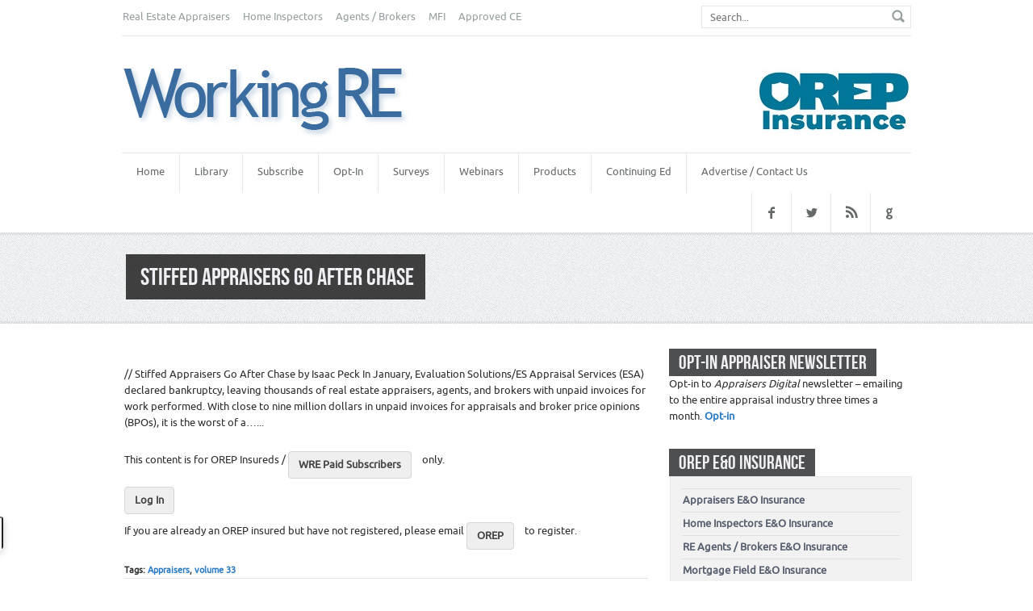

--- FILE ---
content_type: text/html; charset=UTF-8
request_url: https://www.workingre.com/stiffed-appraisers-go-after-chase/
body_size: 13417
content:
<!DOCTYPE html>
<!--[if lt IE 7]> <html class="lt-ie9 lt-ie8 lt-ie7" lang="en-US"> <![endif]-->
<!--[if IE 7]>    <html class="lt-ie9 lt-ie8" lang="en-US"> <![endif]-->
<!--[if IE 8]>    <html class="lt-ie9" lang="en-US"> <![endif]-->
<!--[if gt IE 8]><!--> <html lang="en-US"> <!--<![endif]-->
<head>	
	<!-- META TAGS -->
    <meta charset="UTF-8" />
    <meta name="viewport" content="width=device-width, initial-scale=1.0">
        
	<title>Stiffed Appraisers Go After Chase</title>
    <!-- Style Sheets-->
	<link media="all" rel="stylesheet" href="https://www.workingre.com/wp-content/themes/op-main-package/organizedpress-theme/style.css">
    <!-- Pingback URL -->
    <link rel="pingback" href="https://www.workingre.com/xmlrpc.php" />

    
    			<!-- FAVICON -->
			<link rel="shortcut icon" href="https://www.workingre.com/wp-content/uploads/2013/09/WREHeader.png" />
			
	<!--[if IE 8]><script src="http://html5shiv.googlecode.com/svn/trunk/html5.js"></script><![endif]-->
	<!--[if IE 9]><style type="text/css">.gradient{filter: none;}</style><![endif]-->

    
    <meta name='robots' content='index, follow, max-image-preview:large, max-snippet:-1, max-video-preview:-1' />

	<!-- This site is optimized with the Yoast SEO plugin v17.1 - https://yoast.com/wordpress/plugins/seo/ -->
	<link rel="canonical" href="https://www.workingre.com/stiffed-appraisers-go-after-chase/" />
	<meta property="og:locale" content="en_US" />
	<meta property="og:type" content="article" />
	<meta property="og:title" content="Stiffed Appraisers Go After Chase" />
	<meta property="og:description" content="// Stiffed Appraisers Go After Chase by Isaac Peck In January, Evaluation Solutions/ES Appraisal Services (ESA) declared bankruptcy, leaving thousands of real estate appraisers, agents, and brokers with unpaid invoices for work performed. With close to nine million dollars in unpaid invoices for appraisals and broker price opinions (BPOs), it is the worst of a... [&hellip;]" />
	<meta property="og:url" content="https://www.workingre.com/stiffed-appraisers-go-after-chase/" />
	<meta property="og:site_name" content="Working RE Magazine" />
	<meta property="article:published_time" content="2013-08-10T01:23:14+00:00" />
	<meta property="article:modified_time" content="2014-02-14T18:45:56+00:00" />
	<meta name="twitter:label1" content="Written by" />
	<meta name="twitter:data1" content="Working RE" />
	<meta name="twitter:label2" content="Est. reading time" />
	<meta name="twitter:data2" content="8 minutes" />
	<script type="application/ld+json" class="yoast-schema-graph">{"@context":"https://schema.org","@graph":[{"@type":"Organization","@id":"https://www.workingre.com/#organization","name":"OREP","url":"https://www.workingre.com/","sameAs":[],"logo":{"@type":"ImageObject","@id":"https://www.workingre.com/#logo","inLanguage":"en-US","url":"https://www.workingre.com/wp-content/uploads/2020/04/orep-six-part.png","contentUrl":"https://www.workingre.com/wp-content/uploads/2020/04/orep-six-part.png","width":361,"height":98,"caption":"OREP"},"image":{"@id":"https://www.workingre.com/#logo"}},{"@type":"WebSite","@id":"https://www.workingre.com/#website","url":"https://www.workingre.com/","name":"Working RE Magazine","description":"Real Estate News - Appraisers, Home Inspectors, Agents/Brokers, and more.","publisher":{"@id":"https://www.workingre.com/#organization"},"potentialAction":[{"@type":"SearchAction","target":{"@type":"EntryPoint","urlTemplate":"https://www.workingre.com/?s={search_term_string}"},"query-input":"required name=search_term_string"}],"inLanguage":"en-US"},{"@type":"WebPage","@id":"https://www.workingre.com/stiffed-appraisers-go-after-chase/#webpage","url":"https://www.workingre.com/stiffed-appraisers-go-after-chase/","name":"Stiffed Appraisers Go After Chase","isPartOf":{"@id":"https://www.workingre.com/#website"},"datePublished":"2013-08-10T01:23:14+00:00","dateModified":"2014-02-14T18:45:56+00:00","breadcrumb":{"@id":"https://www.workingre.com/stiffed-appraisers-go-after-chase/#breadcrumb"},"inLanguage":"en-US","potentialAction":[{"@type":"ReadAction","target":["https://www.workingre.com/stiffed-appraisers-go-after-chase/"]}]},{"@type":"BreadcrumbList","@id":"https://www.workingre.com/stiffed-appraisers-go-after-chase/#breadcrumb","itemListElement":[{"@type":"ListItem","position":1,"name":"Home","item":"https://www.workingre.com/"},{"@type":"ListItem","position":2,"name":"Stiffed Appraisers Go After Chase"}]},{"@type":"Article","@id":"https://www.workingre.com/stiffed-appraisers-go-after-chase/#article","isPartOf":{"@id":"https://www.workingre.com/stiffed-appraisers-go-after-chase/#webpage"},"author":{"@id":"https://www.workingre.com/#/schema/person/a4ed1a4297d3998ceb0fd0ec91909584"},"headline":"Stiffed Appraisers Go After Chase","datePublished":"2013-08-10T01:23:14+00:00","dateModified":"2014-02-14T18:45:56+00:00","mainEntityOfPage":{"@id":"https://www.workingre.com/stiffed-appraisers-go-after-chase/#webpage"},"wordCount":1654,"publisher":{"@id":"https://www.workingre.com/#organization"},"keywords":["Appraisers","volume 33"],"articleSection":["Real Estate Appraiser Fees","Real Estate Appraisers"],"inLanguage":"en-US"},{"@type":"Person","@id":"https://www.workingre.com/#/schema/person/a4ed1a4297d3998ceb0fd0ec91909584","name":"Working RE","image":{"@type":"ImageObject","@id":"https://www.workingre.com/#personlogo","inLanguage":"en-US","url":"https://secure.gravatar.com/avatar/cc496d8fc3429b1c76aa1072b5f0b862?s=96&d=mm&r=pg","contentUrl":"https://secure.gravatar.com/avatar/cc496d8fc3429b1c76aa1072b5f0b862?s=96&d=mm&r=pg","caption":"Working RE"},"url":"https://www.workingre.com/author/working-re/"}]}</script>
	<!-- / Yoast SEO plugin. -->


<link rel='dns-prefetch' href='//s.w.org' />
<link rel="alternate" type="application/rss+xml" title="Working RE Magazine &raquo; Feed" href="https://www.workingre.com/feed/" />
<link rel="alternate" type="application/rss+xml" title="Working RE Magazine &raquo; Comments Feed" href="https://www.workingre.com/comments/feed/" />
<link rel="alternate" type="application/rss+xml" title="Working RE Magazine &raquo; Stiffed Appraisers Go After Chase Comments Feed" href="https://www.workingre.com/stiffed-appraisers-go-after-chase/feed/" />
		<script type="text/javascript">
			window._wpemojiSettings = {"baseUrl":"https:\/\/s.w.org\/images\/core\/emoji\/13.1.0\/72x72\/","ext":".png","svgUrl":"https:\/\/s.w.org\/images\/core\/emoji\/13.1.0\/svg\/","svgExt":".svg","source":{"concatemoji":"https:\/\/www.workingre.com\/wp-includes\/js\/wp-emoji-release.min.js?ver=5.8.12"}};
			!function(e,a,t){var n,r,o,i=a.createElement("canvas"),p=i.getContext&&i.getContext("2d");function s(e,t){var a=String.fromCharCode;p.clearRect(0,0,i.width,i.height),p.fillText(a.apply(this,e),0,0);e=i.toDataURL();return p.clearRect(0,0,i.width,i.height),p.fillText(a.apply(this,t),0,0),e===i.toDataURL()}function c(e){var t=a.createElement("script");t.src=e,t.defer=t.type="text/javascript",a.getElementsByTagName("head")[0].appendChild(t)}for(o=Array("flag","emoji"),t.supports={everything:!0,everythingExceptFlag:!0},r=0;r<o.length;r++)t.supports[o[r]]=function(e){if(!p||!p.fillText)return!1;switch(p.textBaseline="top",p.font="600 32px Arial",e){case"flag":return s([127987,65039,8205,9895,65039],[127987,65039,8203,9895,65039])?!1:!s([55356,56826,55356,56819],[55356,56826,8203,55356,56819])&&!s([55356,57332,56128,56423,56128,56418,56128,56421,56128,56430,56128,56423,56128,56447],[55356,57332,8203,56128,56423,8203,56128,56418,8203,56128,56421,8203,56128,56430,8203,56128,56423,8203,56128,56447]);case"emoji":return!s([10084,65039,8205,55357,56613],[10084,65039,8203,55357,56613])}return!1}(o[r]),t.supports.everything=t.supports.everything&&t.supports[o[r]],"flag"!==o[r]&&(t.supports.everythingExceptFlag=t.supports.everythingExceptFlag&&t.supports[o[r]]);t.supports.everythingExceptFlag=t.supports.everythingExceptFlag&&!t.supports.flag,t.DOMReady=!1,t.readyCallback=function(){t.DOMReady=!0},t.supports.everything||(n=function(){t.readyCallback()},a.addEventListener?(a.addEventListener("DOMContentLoaded",n,!1),e.addEventListener("load",n,!1)):(e.attachEvent("onload",n),a.attachEvent("onreadystatechange",function(){"complete"===a.readyState&&t.readyCallback()})),(n=t.source||{}).concatemoji?c(n.concatemoji):n.wpemoji&&n.twemoji&&(c(n.twemoji),c(n.wpemoji)))}(window,document,window._wpemojiSettings);
		</script>
		<style type="text/css">
img.wp-smiley,
img.emoji {
	display: inline !important;
	border: none !important;
	box-shadow: none !important;
	height: 1em !important;
	width: 1em !important;
	margin: 0 .07em !important;
	vertical-align: -0.1em !important;
	background: none !important;
	padding: 0 !important;
}
</style>
	<link rel='stylesheet' id='wp-block-library-css'  href='https://www.workingre.com/wp-includes/css/dist/block-library/style.min.css?ver=5.8.12' type='text/css' media='all' />
<link rel='stylesheet' id='pmpro_frontend-css'  href='https://www.workingre.com/wp-content/plugins/paid-memberships-pro/css/frontend.css?ver=2.6.1.1' type='text/css' media='screen' />
<link rel='stylesheet' id='pmpro_print-css'  href='https://www.workingre.com/wp-content/plugins/paid-memberships-pro/css/print.css?ver=2.6.1.1' type='text/css' media='print' />
<link rel='stylesheet' id='hfe-style-css'  href='https://www.workingre.com/wp-content/plugins/header-footer-elementor/assets/css/header-footer-elementor.css?ver=1.6.4' type='text/css' media='all' />
<link rel='stylesheet' id='elementor-frontend-css'  href='https://www.workingre.com/wp-content/plugins/elementor/assets/css/frontend-lite.min.css?ver=3.6.7' type='text/css' media='all' />
<link rel='stylesheet' id='elementor-post-24479-css'  href='https://www.workingre.com/wp-content/uploads/elementor/css/post-24479.css?ver=1738784784' type='text/css' media='all' />
<link rel='stylesheet' id='elementor-global-css'  href='https://www.workingre.com/wp-content/uploads/elementor/css/global.css?ver=1738784787' type='text/css' media='all' />
<link rel='stylesheet' id='flexslider-css'  href='https://www.workingre.com/wp-content/themes/op-main-package/organizedpress-theme/css/flexslider.css?ver=2.0' type='text/css' media='all' />
<link rel='stylesheet' id='swipebox-css-css'  href='https://www.workingre.com/wp-content/themes/op-main-package/organizedpress-theme/css/swipebox.css?ver=3.1.0' type='text/css' media='all' />
<link rel='stylesheet' id='awesome-font-css-css'  href='https://www.workingre.com/wp-content/themes/op-main-package/organizedpress-theme/css/font-awesome.min.css?ver=3.1.0' type='text/css' media='all' />
<link rel='stylesheet' id='media-queries-css'  href='https://www.workingre.com/wp-content/themes/op-main-package/organizedpress-theme/css/responsive.css?ver=1.0' type='text/css' media='all' />
<link rel='stylesheet' id='custom-css-css'  href='https://www.workingre.com/wp-content/themes/op-main-package/organizedpress-theme/css/custom.css?ver=1.0' type='text/css' media='all' />
<link rel='stylesheet' id='google-fonts-1-css'  href='https://fonts.googleapis.com/css?family=Roboto%3A100%2C100italic%2C200%2C200italic%2C300%2C300italic%2C400%2C400italic%2C500%2C500italic%2C600%2C600italic%2C700%2C700italic%2C800%2C800italic%2C900%2C900italic%7CRoboto+Slab%3A100%2C100italic%2C200%2C200italic%2C300%2C300italic%2C400%2C400italic%2C500%2C500italic%2C600%2C600italic%2C700%2C700italic%2C800%2C800italic%2C900%2C900italic&#038;display=auto&#038;ver=5.8.12' type='text/css' media='all' />
<script type='text/javascript' src='https://www.workingre.com/wp-includes/js/jquery/jquery.min.js?ver=3.6.0' id='jquery-core-js'></script>
<script type='text/javascript' src='https://www.workingre.com/wp-includes/js/jquery/jquery-migrate.min.js?ver=3.3.2' id='jquery-migrate-js'></script>
<link rel="https://api.w.org/" href="https://www.workingre.com/wp-json/" /><link rel="alternate" type="application/json" href="https://www.workingre.com/wp-json/wp/v2/posts/133" /><link rel="EditURI" type="application/rsd+xml" title="RSD" href="https://www.workingre.com/xmlrpc.php?rsd" />
<link rel="wlwmanifest" type="application/wlwmanifest+xml" href="https://www.workingre.com/wp-includes/wlwmanifest.xml" /> 
<meta name="generator" content="WordPress 5.8.12" />
<link rel='shortlink' href='https://www.workingre.com/?p=133' />
<link rel="alternate" type="application/json+oembed" href="https://www.workingre.com/wp-json/oembed/1.0/embed?url=https%3A%2F%2Fwww.workingre.com%2Fstiffed-appraisers-go-after-chase%2F" />
<link rel="alternate" type="text/xml+oembed" href="https://www.workingre.com/wp-json/oembed/1.0/embed?url=https%3A%2F%2Fwww.workingre.com%2Fstiffed-appraisers-go-after-chase%2F&#038;format=xml" />

<!-- This site is using AdRotate v5.8.21 to display their advertisements - https://ajdg.solutions/ -->
<!-- AdRotate CSS -->
<style type="text/css" media="screen">
	.g { margin:0px; padding:0px; overflow:hidden; line-height:1; zoom:1; }
	.g img { height:auto; }
	.g-col { position:relative; float:left; }
	.g-col:first-child { margin-left: 0; }
	.g-col:last-child { margin-right: 0; }
	.g-1 { margin:0px 0px 0px 0px;width:100%; max-width:300px; height:100%; max-height:350px; }
	@media only screen and (max-width: 480px) {
		.g-col, .g-dyn, .g-single { width:100%; margin-left:0; margin-right:0; }
	}
</style>
<!-- /AdRotate CSS -->

		<!-- HappyForms global container -->
		<script type="text/javascript">HappyForms = {};</script>
		<!-- End of HappyForms global container -->
		<style type='text/css' id='dynamic-css'>

body{
color:#2c2e2e;
}

.main .text-box h1,
                                             .main .text-box h2,
                                             .main .text-box h3,
                                             .main .text-box h4,
                                             .main .text-box h5,
                                             .main .text-box h6,
                                             .main .text-box h1 a,
                                             .main .text-box h2 a,
                                             .main .text-box h3 a,
                                             .main .text-box h4 a,
                                             .main .text-box h5 a,
                                             .main .text-box h6 a{
color:#20333d;
}

.container a{
color:#2779c5;
}

.container a:hover, .container a:focus{
color:#FF4200;
}

#footer{
background-color:#4db1e3;
}

#footer .footer, #footer .footer-widgets #twitter_update_list li{
color:#2c2e2e;
}

#footer a,
                                             #footer .widget a,
                                             #footer .footer-widgets ul li a,
                                             #footer .footer-widgets .posts-block .post a,
                                             #footer .footer-menu a{
color:#ffffff;
}

#footer a:hover, #footer .widget a:hover,
                                             #footer .footer-widgets ul li a:hover,
                                             #footer .footer-widgets .posts-block .post a:hover,
                                             #footer .footer-menu a:hover{
color:#FF4200;
}

</style></head>

<body class="post-template-default single single-post postid-133 single-format-image pmpro-body-level-required pmpro-body-level-1 ehf-template-op-main-package/organizedpress-theme ehf-stylesheet-op-main-package/organizedpress-theme elementor-default elementor-kit-24479">

	
    
    <div id="wrapper">
		
        <header id="header">
       
        <div id="main-plus" class="main">
			
            <div class="top">                            
                <nav class="short-menu"><ul id="menu-top-menu" class="menu"><li id="menu-item-668" class="menu-item menu-item-type-taxonomy menu-item-object-category current-post-ancestor current-menu-parent current-post-parent menu-item-has-children menu-item-668"><a href="https://www.workingre.com/category/real-estate-appraisers/">Real Estate Appraisers</a>
<ul class="sub-menu">
	<li id="menu-item-6166" class="menu-item menu-item-type-post_type menu-item-object-post menu-item-6166"><a href="https://www.workingre.com/appraiser-magazine-news-2/">Appraiser Magazine News</a></li>
	<li id="menu-item-390" class="menu-item menu-item-type-taxonomy menu-item-object-category current-post-ancestor current-menu-parent current-post-parent menu-item-390"><a href="https://www.workingre.com/category/real-estate-appraisers/real-estate-appraiser-fees/">Real Estate Appraiser Fees</a></li>
	<li id="menu-item-391" class="menu-item menu-item-type-taxonomy menu-item-object-category menu-item-391"><a href="https://www.workingre.com/category/real-estate-appraisers/real-estate-appraiser-independence/">Real Estate Appraiser Independence</a></li>
	<li id="menu-item-6156" class="menu-item menu-item-type-post_type menu-item-object-post menu-item-6156"><a href="https://www.workingre.com/real-estate-appraiser-insurance/">Real Estate Appraiser E&#038;O Insurance</a></li>
	<li id="menu-item-388" class="menu-item menu-item-type-taxonomy menu-item-object-category menu-item-388"><a href="https://www.workingre.com/category/real-estate-appraisers/real-estate-appraiser-liability-insurance/">Real Estate Appraiser Liability</a></li>
	<li id="menu-item-392" class="menu-item menu-item-type-taxonomy menu-item-object-category menu-item-392"><a href="https://www.workingre.com/category/real-estate-appraisers/real-estate-appraiser-marketing/">Real Estate Appraiser Marketing</a></li>
	<li id="menu-item-393" class="menu-item menu-item-type-taxonomy menu-item-object-category menu-item-393"><a href="https://www.workingre.com/category/real-estate-appraisers/real-estate-appraiser-technology-software/">Real Estate Appraiser Technology &#8211; Software</a></li>
	<li id="menu-item-6114" class="menu-item menu-item-type-post_type menu-item-object-post menu-item-6114"><a href="https://www.workingre.com/appraiser-continuing-education/">Appraiser Continuing Education</a></li>
	<li id="menu-item-389" class="menu-item menu-item-type-taxonomy menu-item-object-category menu-item-389"><a href="https://www.workingre.com/category/real-estate-appraisers/real-estate-appraiser-training-education/">Real Estate Appraiser Training</a></li>
</ul>
</li>
<li id="menu-item-43" class="menu-item menu-item-type-taxonomy menu-item-object-category menu-item-has-children menu-item-43"><a href="https://www.workingre.com/category/home-inspectors/">Home Inspectors</a>
<ul class="sub-menu">
	<li id="menu-item-6165" class="menu-item menu-item-type-post_type menu-item-object-page menu-item-6165"><a href="https://www.workingre.com/home-inspector-magazine-news/">Home Inspector News</a></li>
	<li id="menu-item-6154" class="menu-item menu-item-type-post_type menu-item-object-post menu-item-6154"><a href="https://www.workingre.com/home-inspector-insurance/">Home Inspector Insurance</a></li>
	<li id="menu-item-6155" class="menu-item menu-item-type-post_type menu-item-object-post menu-item-6155"><a href="https://www.workingre.com/home-inspector-liability/">Home Inspector Liability</a></li>
	<li id="menu-item-395" class="menu-item menu-item-type-taxonomy menu-item-object-category menu-item-395"><a href="https://www.workingre.com/category/home-inspectors/home-inspector-marketing/">Home Inspector Marketing</a></li>
	<li id="menu-item-6117" class="menu-item menu-item-type-post_type menu-item-object-post menu-item-6117"><a href="https://www.workingre.com/home-inspector-continuing-education/">Home Inspector Continuing Education</a></li>
	<li id="menu-item-396" class="menu-item menu-item-type-taxonomy menu-item-object-category menu-item-396"><a href="https://www.workingre.com/category/home-inspectors/home-inspector-training-education/">Home Inspector Training</a></li>
	<li id="menu-item-14484" class="menu-item menu-item-type-custom menu-item-object-custom menu-item-14484"><a href="https://www.workingre.com/home-inspector-webinars/">Home Inspector Webinars</a></li>
</ul>
</li>
<li id="menu-item-182" class="menu-item menu-item-type-taxonomy menu-item-object-category menu-item-has-children menu-item-182"><a href="https://www.workingre.com/category/real-estate-agents-brokers/">Agents / Brokers</a>
<ul class="sub-menu">
	<li id="menu-item-6167" class="menu-item menu-item-type-post_type menu-item-object-post menu-item-6167"><a href="https://www.workingre.com/real-estate-agent-broker-magazine-news/">Agent / Broker News</a></li>
	<li id="menu-item-397" class="menu-item menu-item-type-taxonomy menu-item-object-category menu-item-397"><a href="https://www.workingre.com/category/real-estate-agents-brokers/real-estate-agents-brokers-insurance-liability/">Agent / Broker Insurance and Liability</a></li>
	<li id="menu-item-398" class="menu-item menu-item-type-taxonomy menu-item-object-category menu-item-398"><a href="https://www.workingre.com/category/real-estate-agents-brokers/real-estate-agents-brokers-marketing/">Agent / Broker Marketing</a></li>
</ul>
</li>
<li id="menu-item-183" class="menu-item menu-item-type-taxonomy menu-item-object-category menu-item-183"><a href="https://www.workingre.com/category/mortgage-field-industry/">MFI</a></li>
<li id="menu-item-317" class="menu-item menu-item-type-taxonomy menu-item-object-category menu-item-317"><a href="https://www.workingre.com/category/approved-continuing-education/">Approved CE</a></li>
</ul></nav>                
				<form method="get" id="header-search" action="https://www.workingre.com/" autocomplete="off" class="search-form">
					<fieldset>
						<input type="text" id="s" name="s" class="required" placeholder="Search..." />
						<input type="submit"  name="submit" />
					</fieldset>
				</form>
			</div>
            
			<div class="wrapper">
                                                
                <!-- Header Logo -->
                <div id="logo">                        
                        <!-- Website Logo -->

                                                            <a href="https://www.workingre.com" title="Stiffed Appraisers Go After Chase"> <img src="https://www.workingre.com/wp-content/uploads/2013/09/WREHeader.png" alt="Working RE Magazine, Real Estate Appraisers News, Home Inspectors News, Real Estate Agents News, Real Estate Brokers News "></a>
                                              </div>
                <!--End Logo-->
                
                <!-- Header Advertisement -->
                                	<div class="advertisement">
                    	<a href="http://www.orep.org"><img src="https://www.workingre.com/wp-content/uploads/2013/09/OREPHeader.png" style="margin-top:25px" alt="Real Estate Errors and Omissions Insurance, E&O Insurance, Errors and Omissions Insurance"></a>                     </div>
                			</div>
            
			<nav id="nav">
            	<!-- Header Navigation -->                            
				<nav class="main-menu">
					<div class="menu-main-menu-container"><ul id="menu-main-menu" class="menu"><li id="menu-item-35" class="menu-item menu-item-type-post_type menu-item-object-page menu-item-home menu-item-35"><a href="https://www.workingre.com/">Home</a></li>
<li id="menu-item-85" class="menu-item menu-item-type-post_type menu-item-object-page menu-item-has-children menu-item-85"><a href="https://www.workingre.com/?page_id=82">Library</a>
<ul class="sub-menu">
	<li id="menu-item-3689" class="menu-item menu-item-type-post_type menu-item-object-page menu-item-3689"><a href="https://www.workingre.com/wre-online/">WRE Online</a></li>
	<li id="menu-item-7597" class="menu-item menu-item-type-post_type menu-item-object-page menu-item-7597"><a href="https://www.workingre.com/home-inspector-magazine-news/">Home Inspector Magazine News</a></li>
	<li id="menu-item-364" class="menu-item menu-item-type-taxonomy menu-item-object-category menu-item-364"><a href="https://www.workingre.com/category/premium-content/">Premium Content</a></li>
	<li id="menu-item-5306" class="menu-item menu-item-type-taxonomy menu-item-object-category menu-item-5306"><a href="https://www.workingre.com/category/didnt-make-print/">Didn&#8217;t Make It to Print</a></li>
	<li id="menu-item-4568" class="menu-item menu-item-type-post_type menu-item-object-page menu-item-4568"><a href="https://www.workingre.com/sidebar-information/">Sidebar Info</a></li>
	<li id="menu-item-552" class="menu-item menu-item-type-taxonomy menu-item-object-category menu-item-552"><a href="https://www.workingre.com/category/vintage/">Vintage</a></li>
</ul>
</li>
<li id="menu-item-88" class="menu-item menu-item-type-post_type menu-item-object-page menu-item-88"><a href="https://www.workingre.com/subscribe/">Subscribe</a></li>
<li id="menu-item-167" class="menu-item menu-item-type-post_type menu-item-object-page menu-item-167"><a href="https://www.workingre.com/opt-in/">Opt-In</a></li>
<li id="menu-item-424" class="menu-item menu-item-type-custom menu-item-object-custom menu-item-424"><a href="https://www.workingre.com/surveys/">Surveys</a></li>
<li id="menu-item-544" class="menu-item menu-item-type-custom menu-item-object-custom menu-item-544"><a href="https://www.workingre.com/webinars/">Webinars</a></li>
<li id="menu-item-486" class="menu-item menu-item-type-custom menu-item-object-custom menu-item-home menu-item-has-children menu-item-486"><a href="https://www.workingre.com/">Products</a>
<ul class="sub-menu">
	<li id="menu-item-542" class="menu-item menu-item-type-custom menu-item-object-custom menu-item-542"><a href="https://www.workingre.com/amc-resource-guide/">2026 AMC Guide</a></li>
	<li id="menu-item-6601" class="menu-item menu-item-type-post_type menu-item-object-post menu-item-6601"><a href="https://www.workingre.com/board-complaint-consulting/">Board Complaint Consulting</a></li>
</ul>
</li>
<li id="menu-item-9120" class="menu-item menu-item-type-custom menu-item-object-custom menu-item-home menu-item-has-children menu-item-9120"><a href="https://www.workingre.com">Continuing Ed</a>
<ul class="sub-menu">
	<li id="menu-item-14764" class="menu-item menu-item-type-custom menu-item-object-custom menu-item-14764"><a href="https://orepeducation.org/">OREP Education Network</a></li>
	<li id="menu-item-31756" class="menu-item menu-item-type-custom menu-item-object-custom menu-item-31756"><a target="_blank" rel="noopener" href="https://www.orepeducation.org/continuing-education/basic-market-analysis-the-key-to-credible-results/">Basic Market Analysis (CE)</a></li>
	<li id="menu-item-14746" class="menu-item menu-item-type-custom menu-item-object-custom menu-item-14746"><a href="https://www.workingre.com/how-to-support-and-prove-your-adjustments-7-hours-ce/">Adjustments (CE)</a></li>
	<li id="menu-item-19242" class="menu-item menu-item-type-post_type menu-item-object-post menu-item-19242"><a href="https://www.workingre.com/adjustments-ii-solving-complex-problems/">Adjustments II (CE)</a></li>
	<li id="menu-item-30977" class="menu-item menu-item-type-custom menu-item-object-custom menu-item-30977"><a target="_blank" rel="noopener" href="https://www.orepeducation.org/continuing-education/applying-appraisal-standards-for-competent-valuations/">Competent Valuations (CE)</a></li>
	<li id="menu-item-30978" class="menu-item menu-item-type-custom menu-item-object-custom menu-item-30978"><a href="https://www.orepeducation.org/continuing-education/appraiser-liability-and-risk-management/">Liability and Risk(CE)</a></li>
	<li id="menu-item-19241" class="menu-item menu-item-type-post_type menu-item-object-post menu-item-19241"><a href="https://www.workingre.com/how-to-raise-appraisal-quality-and-minimize-risk-7-hours-ce/">Minimizing Risk (CE)</a></li>
	<li id="menu-item-19240" class="menu-item menu-item-type-post_type menu-item-object-post menu-item-19240"><a href="https://www.workingre.com/identifying-and-correcting-appraisal-failures/">Correcting Failures (CE)</a></li>
	<li id="menu-item-14749" class="menu-item menu-item-type-custom menu-item-object-custom menu-item-14749"><a href="https://www.workingre.com/navigating-californias-laws-and-regulations/">CA Laws &#038; Regs (CE)</a></li>
</ul>
</li>
<li id="menu-item-39" class="menu-item menu-item-type-post_type menu-item-object-page menu-item-39"><a href="https://www.workingre.com/about-us/contact/">Advertise / Contact Us</a></li>
</ul></div>                 </nav>     
                
                <!-- Social Links -->
                 
	                <ul class="social-nav">
	                    <li><a class="fb" target="_blank" href="https://www.facebook.com/pages/Working-RE-Magazine/102857086446690"></a></li><li><a class="twitter" target="_blank" href="https://twitter.com/workingremag"></a></li><li><a class="linkedin" target="_blank" href="https://www.workingre.com/tag/news-editions/feed/"></a></li><li><a class="google" target="_blank" href="https://plus.google.com/u/0/111133310581548635060/posts"></a></li>	                </ul>
                                
			</nav>
        </div>    
	</header>
    <!--End Header-->		<div id="main">
			<header class="main-title">
				<div class="holder">
					<div class="frame">
                                                    <h2 class="black-title">Stiffed Appraisers Go After Chase</h2>
                        					</div>
				</div>
			</header>
			<div class="main">
				<div class="container">
					<div class="self-wrap">
                    <div id="content" class="news-area">
							
								<article class="news-block single">
		
		    <figure class="visual">       
            
            	            
                            
		        <div class="holder">
                    <div class="cat-meta single-cat-meta">
                        <h5>Category:</h5>
                        <p><a href="https://www.workingre.com/category/real-estate-appraisers/real-estate-appraiser-fees/">Real Estate Appraiser Fees</a>, <a href="https://www.workingre.com/category/real-estate-appraisers/">Real Estate Appraisers</a></p>
                    </div>
		        </div>
                		    </figure>
		    <article class="text-box">
            
		        <p>// Stiffed Appraisers Go After Chase by Isaac Peck In January, Evaluation Solutions/ES Appraisal Services (ESA) declared bankruptcy, leaving thousands of real estate appraisers, agents, and brokers with unpaid invoices for work performed. With close to nine million dollars in unpaid invoices for appraisals and broker price opinions (BPOs), it is the worst of a&#8230;... </p>
<div class="pmpro_content_message">This content is for OREP Insureds / <a href="https://www.workingre.com/am-i-a-working-re-subscriber/">WRE Paid Subscribers</a> only. </br><a href="https://www.workingre.com/wp-login.php?redirect_to=https%3A%2F%2Fwww.workingre.com%2Fstiffed-appraisers-go-after-chase%2F">Log In</a><br /> If you are already an OREP insured but have not registered, please email <a href="mailto:subscription@workingre.com?subject=WRE Registration"> OREP</a>  to register.</div>                                
		    </article>
		    <div class="social-block"></div>
            <p class="tags">Tags: <a href="https://www.workingre.com/tag/appraisers/" rel="tag">Appraisers</a>, <a href="https://www.workingre.com/tag/volume-33/" rel="tag">volume 33</a></p>		</article>						    
                            
						    <section id="comments">

	
	
		
		<p class="nocomments">Comments are closed.</p>
		
	
	
</section><!-- end of comments -->						</div>
						
						

  				<aside id="sidebar">
                    <article class="widget" id="text-66"><header class="heading"><h3>Opt-In Appraiser Newsletter</h3></header>			<div class="textwidget"><p>Opt-in to <i>Appraisers Digital</i> newsletter &#8211; emailing to the entire appraisal industry three times a month. <strong><a href="mailto:subscription@workingre.com?subject=WRE%20Email%20Edition-%20Free%20Subscription">Opt-in</a></strong></p>
</div>
		</article><article class="widget" id="nav_menu-11"><header class="heading"><h3>OREP E&#038;O Insurance</h3></header><div class="menu-orep-eo-insurance-container"><ul id="menu-orep-eo-insurance" class="menu"><li id="menu-item-1250" class="menu-item menu-item-type-custom menu-item-object-custom menu-item-1250"><a href="http://www.orep.org/appraisers-E&#038;O-insurance.htm"><b>Appraisers E&#038;O Insurance</b></a></li>
<li id="menu-item-1251" class="menu-item menu-item-type-custom menu-item-object-custom menu-item-1251"><a href="http://www.orep.org/home-inspectors-E&#038;O-insurance.htm"><b>Home Inspectors E&#038;O Insurance</b></a></li>
<li id="menu-item-1252" class="menu-item menu-item-type-custom menu-item-object-custom menu-item-1252"><a href="http://www.orep.org/real-estate-broker-e&#038;o-insurance-agents.htm"><b>RE Agents / Brokers E&#038;O Insurance</b></a></li>
<li id="menu-item-1253" class="menu-item menu-item-type-custom menu-item-object-custom menu-item-1253"><a href="http://www.orep.org/mortgagefieldservices.htm"><b>Mortgage Field E&#038;O Insurance</b></a></li>
<li id="menu-item-1254" class="menu-item menu-item-type-custom menu-item-object-custom menu-item-1254"><a href="https://orep.org/energyratersinsurance/"><b>Energy Raters / Auditors E&#038;O Insurance</b></a></li>
<li id="menu-item-20816" class="menu-item menu-item-type-custom menu-item-object-custom menu-item-20816"><a href="https://orep.org/pest-control-insurance/"><b>Pest Control Insurance</b></a></li>
<li id="menu-item-20817" class="menu-item menu-item-type-custom menu-item-object-custom menu-item-20817"><a href="https://orep.org/title-agent-eo-insurance/"><b>Title Agent E&#038;O Insurance</b></a></li>
<li id="menu-item-20818" class="menu-item menu-item-type-custom menu-item-object-custom menu-item-20818"><a href="https://orep.org/restoration-contractor-insurance/"><b>Restoration Contractor Insurance</b></a></li>
<li id="menu-item-20819" class="menu-item menu-item-type-custom menu-item-object-custom menu-item-20819"><a href="https://orep.org/appraisal-management-company-insurance/"><b>Appraisal Management Company (AMC)  Insurance</b></a></li>
<li id="menu-item-20820" class="menu-item menu-item-type-custom menu-item-object-custom menu-item-20820"><a href="https://orep.org/radon-mitigation-contractors-insurance/"><b>Radon Mitigation Insurance</b></a></li>
<li id="menu-item-20821" class="menu-item menu-item-type-custom menu-item-object-custom menu-item-20821"><a href="https://orep.org/mortgage-broker-insurance/"><b>Mortgage Broker Insurance</b></a></li>
</ul></div></article><article class="widget" id="text-68"><header class="heading"><h3>Opt-In Inspector Newsletter</h3></header>			<div class="textwidget"><p>Opt-in to <i>Home Inspector Digital</i> - emailing to over 25,000 home inspectors twice a month. <b><a href="mailto:subscription@workingre.com?subject=Home%20Inspector%27s%20News%20Edition%20--%20Free%20Subscription">Opt-in</a></b><br />
OR<br />
Get <i>WRE Home Inspector's Quarterly</i> - </strong><a href="https://www.workingre.com/home-inspector-magazine-news/" target="_blank" rel="noopener">(Current Issue)</a><strong>   <a href="mailto:subscription@workingre.com?subject=Home%20Inspector%27s%20Quarterly">Opt-in</a></strong></p>
</div>
		</article><article class="widget" id="ad_widget-116"><header class="heading"><h3>Read More Home Inspector Stories</h3></header>            
                <div class="widget-content">
                    <div class="ad">
                      	<a href=https://www.workingre.com/home-inspector-magazine-news/ target="_blank"><img alt="Home Inspectors, Magazine, News, Information, Industry" src="https://www.workingre.com/wp-content/uploads/2017/01/HI-Cover_v3-150x194.jpg" /></a>
</br><a href="https://www.workingre.com/working-re-home-inspectors/">Opt In</a> <i>Working RE Magazine: Home Inspector</i>                    </div>
                </div>
           </article><article class="widget" id="nav_menu-19"><header class="heading"><h3>Related Stories &#8211; Appraiser Marketing</h3></header><div class="menu-appraiser-marketing-related-stoires-container"><ul id="menu-appraiser-marketing-related-stoires" class="menu"><li id="menu-item-5246" class="menu-item menu-item-type-post_type menu-item-object-post menu-item-5246"><a href="https://www.workingre.com/growing-business-existing-clients/">Growing Business with Existing Clients</a></li>
<li id="menu-item-5247" class="menu-item menu-item-type-post_type menu-item-object-post menu-item-5247"><a href="https://www.workingre.com/growing-business-existing-clients-vol-20/">Growing Business with Existing Clients</a></li>
<li id="menu-item-5248" class="menu-item menu-item-type-post_type menu-item-object-post menu-item-5248"><a href="https://www.workingre.com/wearing-the-business-hat/">Wearing the Business Hat</a></li>
<li id="menu-item-5245" class="menu-item menu-item-type-post_type menu-item-object-post menu-item-5245"><a href="https://www.workingre.com/appraising-consulting/">From Appraising to Consulting</a></li>
<li id="menu-item-5249" class="menu-item menu-item-type-post_type menu-item-object-post menu-item-5249"><a href="https://www.workingre.com/comp-checks-turning-requests-orders/">&#8220;Comp&#8221; Checks: Turning Requests into Orders</a></li>
</ul></div></article><article class="widget" id="nav_menu-18"><header class="heading"><h3>Related Stories &#8211; Appraiser Liability</h3></header><div class="menu-appraiser-liability-related-stories-container"><ul id="menu-appraiser-liability-related-stories" class="menu"><li id="menu-item-5252" class="menu-item menu-item-type-post_type menu-item-object-post menu-item-5252"><a href="https://www.workingre.com/?p=301">Appraiser Liability: Understanding Disclosures and Disclaimers</a></li>
<li id="menu-item-5253" class="menu-item menu-item-type-post_type menu-item-object-post menu-item-5253"><a href="https://www.workingre.com/cutting-expenses-business-slows/">Why Cancelling Your E&#038;O Can Cost You</a></li>
<li id="menu-item-5254" class="menu-item menu-item-type-post_type menu-item-object-post menu-item-5254"><a href="https://www.workingre.com/liability-landmines-appraisers-beware/">Liability Landmines &#8211; Appraisers Beware</a></li>
<li id="menu-item-5255" class="menu-item menu-item-type-post_type menu-item-object-post menu-item-5255"><a href="https://www.workingre.com/dealing-effectively-with-complaints-when-the-state-comes-calling/">Dealing Effectively with Complaints: When the State Comes Calling</a></li>
<li id="menu-item-5251" class="menu-item menu-item-type-post_type menu-item-object-post menu-item-5251"><a href="https://www.workingre.com/appraiser-wins-copyright-suit/">Appraiser Wins Copyright Suit</a></li>
</ul></div></article><article class="widget" id="nav_menu-3"><header class="heading"><h3>More for Appraisers</h3></header><div class="menu-appraiser-menu-container"><ul id="menu-appraiser-menu" class="menu"><li id="menu-item-378" class="menu-item menu-item-type-taxonomy menu-item-object-category current-post-ancestor current-menu-parent current-post-parent menu-item-378"><a href="https://www.workingre.com/category/real-estate-appraisers/real-estate-appraiser-fees/">Real Estate Appraiser Fees</a></li>
<li id="menu-item-366" class="menu-item menu-item-type-taxonomy menu-item-object-category menu-item-366"><a href="https://www.workingre.com/category/real-estate-appraisers/real-estate-appraiser-independence/">Real Estate Appraiser Independence</a></li>
<li id="menu-item-6575" class="menu-item menu-item-type-post_type menu-item-object-post menu-item-6575"><a href="https://www.workingre.com/real-estate-appraiser-insurance/">Real Estate Appraiser E&#038;O Insurance</a></li>
<li id="menu-item-367" class="menu-item menu-item-type-taxonomy menu-item-object-category menu-item-367"><a href="https://www.workingre.com/category/real-estate-appraisers/real-estate-appraiser-liability-insurance/">Real Estate Appraiser Liability</a></li>
<li id="menu-item-379" class="menu-item menu-item-type-taxonomy menu-item-object-category menu-item-379"><a href="https://www.workingre.com/category/real-estate-appraisers/real-estate-appraiser-marketing/">Real Estate Appraiser Marketing</a></li>
<li id="menu-item-380" class="menu-item menu-item-type-taxonomy menu-item-object-category menu-item-380"><a href="https://www.workingre.com/category/real-estate-appraisers/real-estate-appraiser-technology-software/">Real Estate Appraiser Technology &#8211; Software</a></li>
<li id="menu-item-368" class="menu-item menu-item-type-taxonomy menu-item-object-category menu-item-368"><a href="https://www.workingre.com/category/real-estate-appraisers/real-estate-appraiser-training-education/">Real Estate Appraiser Training</a></li>
<li id="menu-item-6714" class="menu-item menu-item-type-post_type menu-item-object-post menu-item-6714"><a href="https://www.workingre.com/appraiser-continuing-education/">Appraiser Continuing Education</a></li>
<li id="menu-item-1318" class="menu-item menu-item-type-custom menu-item-object-custom menu-item-1318"><a href="https://www.workingre.com/appraiser-liability-understanding-disclosures-and-disclaimers/">Appraiser CE at Cost</a></li>
<li id="menu-item-6574" class="menu-item menu-item-type-post_type menu-item-object-post menu-item-6574"><a href="https://www.workingre.com/appraiser-magazine-news-2/">Appraiser Magazine News &#8211; Your #1 Source of Real Estate Appraiser Information</a></li>
<li id="menu-item-1317" class="menu-item menu-item-type-post_type menu-item-object-post menu-item-1317"><a href="https://www.workingre.com/bundled-course-savings-ce/">Continuing Education Savings &#8211; OREP Education Network</a></li>
</ul></div></article><article class="widget" id="nav_menu-20"><header class="heading"><h3>Related Stories &#8211; Home Inspector Liability</h3></header><div class="menu-home-inspector-liability-related-stories-container"><ul id="menu-home-inspector-liability-related-stories" class="menu"><li id="menu-item-5280" class="menu-item menu-item-type-post_type menu-item-object-post menu-item-5280"><a href="https://www.workingre.com/inspecting-eo-insurance/">Inspecting Your E&#038;O Insurance</a></li>
<li id="menu-item-5281" class="menu-item menu-item-type-post_type menu-item-object-post menu-item-5281"><a href="https://www.workingre.com/key-limiting-liability/">Key to Limiting Liability</a></li>
<li id="menu-item-5282" class="menu-item menu-item-type-post_type menu-item-object-post menu-item-5282"><a href="https://www.workingre.com/day-court-winning/">Having Your Day in Court: And Winning!</a></li>
<li id="menu-item-5283" class="menu-item menu-item-type-post_type menu-item-object-post menu-item-5283"><a href="https://www.workingre.com/what-to-do-with-claims/">What to do with Claims</a></li>
<li id="menu-item-5284" class="menu-item menu-item-type-post_type menu-item-object-post menu-item-5284"><a href="https://www.workingre.com/dont-inspect-for-pests-sued-anyway/">Don&#8217;t Inspect for Pests &#8211; Sued Anyway?</a></li>
</ul></div></article><article class="widget" id="nav_menu-22"><header class="heading"><h3>Related Stories &#8211; Home Inspector Marketing</h3></header><div class="menu-home-inspector-marketing-related-stories-container"><ul id="menu-home-inspector-marketing-related-stories" class="menu"><li id="menu-item-5287" class="menu-item menu-item-type-post_type menu-item-object-post menu-item-5287"><a href="https://www.workingre.com/marketing-tough-times/">Marketing for Tough Times</a></li>
<li id="menu-item-5286" class="menu-item menu-item-type-post_type menu-item-object-post menu-item-5286"><a href="https://www.workingre.com/growing-web-business-converting-visitors-customers/">Growing Web Business: Converting Visitors to Customers</a></li>
<li id="menu-item-5288" class="menu-item menu-item-type-post_type menu-item-object-post menu-item-5288"><a href="https://www.workingre.com/marketing-secret-weapon-tape-measures-measure-up-big/">Marketing Secret Weapon: Tape Measures Measure Up Big</a></li>
<li id="menu-item-5289" class="menu-item menu-item-type-post_type menu-item-object-post menu-item-5289"><a href="https://www.workingre.com/expert-witness-subpoenas-how-to-not-work-for-free/">Expert Witness Subpoenas: How to Not Work for Free</a></li>
<li id="menu-item-5285" class="menu-item menu-item-type-post_type menu-item-object-post menu-item-5285"><a href="https://www.workingre.com/diversifying-environmental-reports/">Diversifying with Environmental Reports</a></li>
</ul></div></article><article class="widget" id="nav_menu-21"><header class="heading"><h3>Related Stories &#8211; Home Inspector Education</h3></header><div class="menu-home-inspector-education-related-stories-container"><ul id="menu-home-inspector-education-related-stories" class="menu"><li id="menu-item-5291" class="menu-item menu-item-type-post_type menu-item-object-post menu-item-5291"><a href="https://www.workingre.com/inspecting-attic-inside/">Inspecting an Attic from the Inside Out</a></li>
<li id="menu-item-5290" class="menu-item menu-item-type-post_type menu-item-object-post menu-item-5290"><a href="https://www.workingre.com/home-inspection-staying-safe-out-there/">Home Inspection &#8211; Staying Safe Out There</a></li>
<li id="menu-item-5293" class="menu-item menu-item-type-post_type menu-item-object-post menu-item-5293"><a href="https://www.workingre.com/silent-sentries-understanding-smoke-alarms/">Silent Sentries: Understanding Smoke Alarms</a></li>
<li id="menu-item-5292" class="menu-item menu-item-type-post_type menu-item-object-post menu-item-5292"><a href="https://www.workingre.com/mold-finding-water/">Mold: Finding the Water</a></li>
<li id="menu-item-5294" class="menu-item menu-item-type-post_type menu-item-object-post menu-item-5294"><a href="https://www.workingre.com/how-to-date-house/">How to Date a House</a></li>
</ul></div></article><article class="widget" id="nav_menu-4"><header class="heading"><h3>More for Home Inspectors</h3></header><div class="menu-home-inspector-menu-container"><ul id="menu-home-inspector-menu" class="menu"><li id="menu-item-6577" class="menu-item menu-item-type-post_type menu-item-object-post menu-item-6577"><a href="https://www.workingre.com/home-inspector-insurance/">Home Inspector Insurance</a></li>
<li id="menu-item-375" class="menu-item menu-item-type-taxonomy menu-item-object-category menu-item-375"><a href="https://www.workingre.com/category/home-inspectors/home-inspector-insurance-liability/">Home Inspector Liability</a></li>
<li id="menu-item-376" class="menu-item menu-item-type-taxonomy menu-item-object-category menu-item-376"><a href="https://www.workingre.com/category/home-inspectors/home-inspector-marketing/">Home Inspector Marketing</a></li>
<li id="menu-item-6579" class="menu-item menu-item-type-post_type menu-item-object-post menu-item-6579"><a href="https://www.workingre.com/home-inspector-continuing-education/">Home Inspector Education</a></li>
<li id="menu-item-377" class="menu-item menu-item-type-taxonomy menu-item-object-category menu-item-377"><a href="https://www.workingre.com/category/home-inspectors/home-inspector-training-education/">Home Inspector Training</a></li>
<li id="menu-item-1316" class="menu-item menu-item-type-custom menu-item-object-custom menu-item-1316"><a href="https://www.workingre.com/home-inspection-safety-going-home-safe/">Home Inspector CE at Cost</a></li>
<li id="menu-item-1315" class="menu-item menu-item-type-post_type menu-item-object-post menu-item-1315"><a href="https://www.workingre.com/bundled-course-savings-ce/">Continuing Education Savings &#8211; OREP Education Network</a></li>
<li id="menu-item-6576" class="menu-item menu-item-type-post_type menu-item-object-page menu-item-6576"><a href="https://www.workingre.com/home-inspector-magazine-news/">Home Inspector News &#8211; Home Inspector Magazine &#8211; Your #1 Source of Home Inspector Information</a></li>
<li id="menu-item-373" class="menu-item menu-item-type-post_type menu-item-object-page menu-item-373"><a href="https://www.workingre.com/home-inspector-insurance-requirements/">Home Inspector Insurance Requirements</a></li>
</ul></div></article><article class="widget" id="nav_menu-7"><header class="heading"><h3>Continuing Education</h3></header><div class="menu-continuing-education-menu-container"><ul id="menu-continuing-education-menu" class="menu"><li id="menu-item-14752" class="menu-item menu-item-type-custom menu-item-object-custom menu-item-14752"><a href="https://www.workingre.com/how-to-support-and-prove-your-adjustments-7-hours-ce/">Support Your Adjustments CE (7 Hrs.)</a></li>
<li id="menu-item-14751" class="menu-item menu-item-type-custom menu-item-object-custom menu-item-14751"><a href="https://www.workingre.com/navigating-californias-laws-and-regulations/">CA Laws and Regs CE (4 Hrs.)</a></li>
<li id="menu-item-615" class="menu-item menu-item-type-post_type menu-item-object-post menu-item-615"><a href="https://www.workingre.com/bundled-course-savings-ce/">Continuing Education Savings &#8211; OREP Education Network</a></li>
<li id="menu-item-1322" class="menu-item menu-item-type-custom menu-item-object-custom menu-item-1322"><a href="https://www.workingre.com/home-inspection-staying-safe-out-there/">Home Inspector CE at Cost</a></li>
<li id="menu-item-1321" class="menu-item menu-item-type-custom menu-item-object-custom menu-item-1321"><a href="https://www.workingre.com/appraiser-liability-understanding-disclosures-and-disclaimers/">Appraiser CE at Cost</a></li>
<li id="menu-item-638" class="menu-item menu-item-type-custom menu-item-object-custom menu-item-638"><a href="https://www.workingre.com/uspap-ce-online-at-a-discount/">USPAP CE at a Discount</a></li>
</ul></div></article><article class="widget" id="text-75"><header class="heading"><h3>Appraiser Resources</h3></header>			<div class="textwidget"><p><span style="font-size:8pt"><b>Appraisers</b><br />
<a href="https://www.workingre.com/appraiser-magazine-news/">Real Estate Appraiser Magazine, Appraisal News,  Real Estate Appraiser News, Real Estate Appraiser Information</a>, <a href="https://www.workingre.com/need-general-liability-insurance/">Appraiser Liability</a>, <a href="https://www.workingre.com/orep-eo/">Real Estate Appraiser Insurance, Appraiser Independence</a>, <a href="https://www.workingre.com/amc-resource-guide/">AMC Resource Guide</a>, <a href="https://www.workingre.com/customary-and-reasonable-fees-still-breathin/">Customary and Reasonable Fees</a>, <a href="https://www.workingre.com/appraiser-liability-understanding-disclosures-and-disclaimers/">Appraiser Continuing Education</a>, <a href=”https://www.workingre.com/uspap-ce-online-at-a-discount/”>USPAP Continuing Education</a>, <a href="https://www.workingre.com/appraiser-seo-enhanced-websites/">Appraiser Marketing</a>, <a href="http://realestateerrorsandomissions.com" target="_blank" rel="noopener">Real Estate Errors & Omissions</a> </span></p>
</div>
		</article><article class="widget" id="text-76"><header class="heading"><h3>Home Inspector Resources</h3></header>			<div class="textwidget"><p><span style="font-size:8pt"><b>Home Inspectors</b><br />
<a href="https://www.workingre.com/home-inspector-magazine-news/">Home Inspector News, Home Inspector Information</a>, <a href="https://www.workingre.com/home-inspector-magazine/">Home Inspector Magazine</a>, <a href="https://www.workingre.com/marketing-secret-weapon-tape-measures-measure-up-big/">Home Inspector Marketing</a> , <a href="https://www.workingre.com/best-way-to-handle-complaints-anticipate-them/">Home Inspector Liability</a>, <a href="https://www.workingre.com/home-inspector-insurance-requirements/">Home Inspector Insurance</a>, <a href="https://www.workingre.com/home-inspection-safety-going-home-safe/">Home Inspector Training, Home Inspector Continuing Education</a>, <a href="http://realestateerrorsandomissions.com" target="_blank" rel="noopener">Real Estate Errors & Omissions</a></span></p>
</div>
		</article><article class="widget" id="ad_widget-119"><header class="heading"><h3>Read More Appraiser Stories</h3></header>            
                <div class="widget-content">
                    <div class="ad">
                      	<a href="https://www.workingre.com/appraiser-magazine-news/" title="Appraiser News Stories"><img src="https://www.workingre.com/wp-content/uploads/2017/01/WRE2016-3cvr-150x192.jpg" alt="More Appraiser Stories Issue 43"></a><a href="mailto:subscription@workingre.com?subject=Subscribe-to-Appraiser-Edition"></br>Opt In</a> </br><i>Working RE Magazine: Appraiser's Edition</i> (delivered free via email twice a month)                    </div>
                </div>
           </article>                </aside></div>
                    
				</div>
			</div>
		</div>
	</div>
	<div id="footer">
		<footer class="footer">
			
            <div class="footer-widgets">
                <div class="column">
                    <div class="widget" id="rss-2"><h3><a class="rsswidget" href="https://www.workingre.com/tag/news-editions/feed/"><img class="rss-widget-icon" style="border:0" width="14" height="14" src="https://www.workingre.com/wp-includes/images/rss.png" alt="RSS" /></a> <a class="rsswidget" href="https://www.workingre.com/">Working RSS</a></h3><ul><li><a class='rsswidget' href='https://www.workingre.com/critical-thinking-and-the-intellectual-deficit-in-real-estate-appraisal-qualifying-education/'>Critical Thinking and the Intellectual Deficit in Real Estate Appraisal Qualifying Education</a> <span class="rss-date">January 20, 2026</span></li><li><a class='rsswidget' href='https://www.workingre.com/uspap-and-the-state-board/'>USPAP and the State Board</a> <span class="rss-date">January 6, 2026</span></li><li><a class='rsswidget' href='https://www.workingre.com/journey-of-a-new-appraiser-how-katya-borisova-found-her-niche/'>Journey of a New Appraiser: How Katya Borisova Found Her Niche</a> <span class="rss-date">December 22, 2025</span></li><li><a class='rsswidget' href='https://www.workingre.com/highest-and-best-and-the-highest-value/'>Highest and Best—and the Highest Value</a> <span class="rss-date">December 9, 2025</span></li><li><a class='rsswidget' href='https://www.workingre.com/an-amc-as-a-partner-to-appraisers-and-lenders-interview-with-jessie-ruckel/'>An AMC as a Partner to Appraisers and Lenders? Interview With Jessie Ruckel</a> <span class="rss-date">November 18, 2025</span></li><li><a class='rsswidget' href='https://www.workingre.com/beyond-terminology-what-fannie-maes-selling-guide-updates-mean-for-appraisers/'>Beyond Terminology: What Fannie Mae’s Selling Guide Updates Mean for Appraisers</a> <span class="rss-date">November 3, 2025</span></li></ul></div>                </div>
                <div class="column">
                    <div class="widget" id="ad_widget-7"><h3>Continuing Education</h3>            
                <div class="widget-content">
                    <div class="ad">
                      	<a href="https://orepeducation.org/"><img src="https://www.workingre.com/wp-content/uploads/2025/03/orep_education_network.png" alt="Appraiser Continuing Education - OREP"></a>
                    </div>
                </div>
           </div><div class="widget" id="rss-3"><h3><a class="rsswidget" href="https://www.workingre.com/tag/hi-news-editions/feed/"><img class="rss-widget-icon" style="border:0" width="14" height="14" src="https://www.workingre.com/wp-includes/images/rss.png" alt="RSS" /></a> <a class="rsswidget" href="https://www.workingre.com/">Home Inspector Feed</a></h3><ul><li><a class='rsswidget' href='https://www.workingre.com/detecting-indoor-allergens-a-guide-for-home-inspectors/'>Detecting Indoor Allergens: A Guide for Home Inspectors</a> <span class="rss-date">January 13, 2026</span></li><li><a class='rsswidget' href='https://www.workingre.com/inspecting-joist-hangers-on-decks/'>Inspecting Joist Hangers on Decks</a> <span class="rss-date">December 16, 2025</span></li><li><a class='rsswidget' href='https://www.workingre.com/attorneys-fees-clause-a-must-have-in-your-pre-inspection-agreement/'>Attorney’s Fees Clause: A Must-Have in Your Pre-Inspection Agreement</a> <span class="rss-date">December 1, 2025</span></li><li><a class='rsswidget' href='https://www.workingre.com/father-son-duo-take-on-home-inspecting/'>Father-Son Duo Take on Home Inspecting</a> <span class="rss-date">November 25, 2025</span></li><li><a class='rsswidget' href='https://www.workingre.com/inspector-faces-6-4m-lawsuit-over-failure-to-inspect-adjacent-lot/'>Inspector Faces $6.4M Lawsuit Over Failure to Inspect Adjacent Lot</a> <span class="rss-date">November 11, 2025</span></li><li><a class='rsswidget' href='https://www.workingre.com/a-guide-for-home-inspectors-considering-additional-services/'>A Guide for Home Inspectors Considering Additional Services</a> <span class="rss-date">October 27, 2025</span></li></ul></div>                </div>
                <div class="column">
                    <div class="widget" id="nav_menu-25"><h3>Insurance for Professionals</h3><div class="menu-orep-eo-insurance-container"><ul id="menu-orep-eo-insurance-1" class="menu"><li class="menu-item menu-item-type-custom menu-item-object-custom menu-item-1250"><a href="http://www.orep.org/appraisers-E&#038;O-insurance.htm"><b>Appraisers E&#038;O Insurance</b></a></li>
<li class="menu-item menu-item-type-custom menu-item-object-custom menu-item-1251"><a href="http://www.orep.org/home-inspectors-E&#038;O-insurance.htm"><b>Home Inspectors E&#038;O Insurance</b></a></li>
<li class="menu-item menu-item-type-custom menu-item-object-custom menu-item-1252"><a href="http://www.orep.org/real-estate-broker-e&#038;o-insurance-agents.htm"><b>RE Agents / Brokers E&#038;O Insurance</b></a></li>
<li class="menu-item menu-item-type-custom menu-item-object-custom menu-item-1253"><a href="http://www.orep.org/mortgagefieldservices.htm"><b>Mortgage Field E&#038;O Insurance</b></a></li>
<li class="menu-item menu-item-type-custom menu-item-object-custom menu-item-1254"><a href="https://orep.org/energyratersinsurance/"><b>Energy Raters / Auditors E&#038;O Insurance</b></a></li>
<li class="menu-item menu-item-type-custom menu-item-object-custom menu-item-20816"><a href="https://orep.org/pest-control-insurance/"><b>Pest Control Insurance</b></a></li>
<li class="menu-item menu-item-type-custom menu-item-object-custom menu-item-20817"><a href="https://orep.org/title-agent-eo-insurance/"><b>Title Agent E&#038;O Insurance</b></a></li>
<li class="menu-item menu-item-type-custom menu-item-object-custom menu-item-20818"><a href="https://orep.org/restoration-contractor-insurance/"><b>Restoration Contractor Insurance</b></a></li>
<li class="menu-item menu-item-type-custom menu-item-object-custom menu-item-20819"><a href="https://orep.org/appraisal-management-company-insurance/"><b>Appraisal Management Company (AMC)  Insurance</b></a></li>
<li class="menu-item menu-item-type-custom menu-item-object-custom menu-item-20820"><a href="https://orep.org/radon-mitigation-contractors-insurance/"><b>Radon Mitigation Insurance</b></a></li>
<li class="menu-item menu-item-type-custom menu-item-object-custom menu-item-20821"><a href="https://orep.org/mortgage-broker-insurance/"><b>Mortgage Broker Insurance</b></a></li>
</ul></div></div>                </div>
                <div class="column last">
                    <div class="widget" id="nav_menu-8"><h3>Working RE</h3><div class="menu-wre-pages-container"><ul id="menu-wre-pages" class="menu"><li id="menu-item-1238" class="menu-item menu-item-type-post_type menu-item-object-page menu-item-1238"><a href="https://www.workingre.com/about-us/">About Us</a></li>
<li id="menu-item-1239" class="menu-item menu-item-type-post_type menu-item-object-page menu-item-1239"><a href="https://www.workingre.com/advertising-info/">Advertise</a></li>
<li id="menu-item-1240" class="menu-item menu-item-type-post_type menu-item-object-page menu-item-1240"><a href="https://www.workingre.com/am-i-a-working-re-subscriber/">Am I a Working RE Paid Subscriber?</a></li>
<li id="menu-item-1249" class="menu-item menu-item-type-post_type menu-item-object-page menu-item-1249"><a href="https://www.workingre.com/home-inspector-magazine/">Home Inspector Magazine</a></li>
<li id="menu-item-1242" class="menu-item menu-item-type-post_type menu-item-object-page menu-item-1242"><a href="https://www.workingre.com/home-inspector-insurance-requirements/">Home Inspector Insurance Requirements</a></li>
<li id="menu-item-1243" class="menu-item menu-item-type-post_type menu-item-object-page menu-item-1243"><a href="https://www.workingre.com/subscribe/">Join WRE</a></li>
<li id="menu-item-1244" class="menu-item menu-item-type-post_type menu-item-object-page menu-item-1244"><a href="https://www.workingre.com/?page_id=82">Library</a></li>
<li id="menu-item-1246" class="menu-item menu-item-type-post_type menu-item-object-page menu-item-1246"><a href="https://www.workingre.com/opt-in/">Opt-In</a></li>
<li id="menu-item-1247" class="menu-item menu-item-type-post_type menu-item-object-page menu-item-1247"><a href="https://www.workingre.com/sidebar-information/">Sidebar Info</a></li>
<li id="menu-item-1248" class="menu-item menu-item-type-post_type menu-item-object-page menu-item-1248"><a href="https://www.workingre.com/webinars/">Educational Webinars</a></li>
<li id="menu-item-12974" class="menu-item menu-item-type-custom menu-item-object-custom menu-item-12974"><a href="http://www.RealEstateAgentsSANDIEGO.com">The Value Expert</a></li>
<li id="menu-item-15654" class="menu-item menu-item-type-custom menu-item-object-custom menu-item-15654"><a href="http://www.theashischool.com/">The ASHI Home Inspector School</a></li>
</ul></div></div><div class="widget_text widget" id="custom_html-5"><div class="textwidget custom-html-widget"><!-- Global site tag (gtag.js) - Google Analytics -->
<script async src="https://www.googletagmanager.com/gtag/js?id=UA-45016353-1"></script>
<script>
window.dataLayer = window.dataLayer || [];
function gtag(){dataLayer.push(arguments);}
gtag('js', new Date());

gtag('config', 'UA-45016353-1');
</script>

<!-- Foxy ASecureCart Snippet -->
<script>
  var foxySubdomain = "https://orep.foxycart.com";
</script>
<script src="https://cdn-js.foxy.io/website-helpers@1/foxy-asecurecart.js"></script>

<script async>(function(s,u,m,o,j,v){j=u.createElement(m);v=u.getElementsByTagName(m)[0];j.async=1;j.src=o;j.dataset.sumoSiteId='7098c272d2da4bf72fc07f844270fb6a5f1d485cb22e775a37aef975168dbee7';v.parentNode.insertBefore(j,v)})(window,document,'script','//load.sumome.com/');</script></div></div>                </div>

			</div><!--End Footer Widget area-->
            
            
			<div class="holder">			                
                <nav class="footer-menu"><ul id="menu-footer-menu" class="menu"><li id="menu-item-76" class="menu-item menu-item-type-post_type menu-item-object-page menu-item-76"><a href="https://www.workingre.com/about-us/contact/">Contact Us</a></li>
<li id="menu-item-168" class="menu-item menu-item-type-post_type menu-item-object-page menu-item-168"><a href="https://www.workingre.com/subscribe/">Join WRE</a></li>
<li id="menu-item-98" class="menu-item menu-item-type-post_type menu-item-object-page menu-item-98"><a href="https://www.workingre.com/advertising-info/">Advertise</a></li>
</ul></nav>                
				<p>Copyright © 2013. All Rights Reserved by <i>Working RE Magazine</i>.</p>
			</div><!--End of Holder-->
            
		</footer>
	</div><!--End of Footer -->
        
			<!-- Memberships powered by Paid Memberships Pro v2.6.1.1.
 -->
	<script async>(function(s,u,m,o,j,v){j=u.createElement(m);v=u.getElementsByTagName(m)[0];j.async=1;j.src=o;j.dataset.sumoSiteId='0466a91402a2aad356cbd70c8150ec3be26f53e41260d2f20196cf047ccaeac0';j.dataset.sumoPlatform='wordpress';v.parentNode.insertBefore(j,v)})(window,document,'script','//load.sumo.com/');</script>    <script type="application/javascript">
      var ajaxurl = "https://www.workingre.com/wp-admin/admin-ajax.php";

      function sumo_add_woocommerce_coupon(code) {
        jQuery.post(ajaxurl, {
          action: 'sumo_add_woocommerce_coupon',
          code: code,
        });
      }

      function sumo_remove_woocommerce_coupon(code) {
        jQuery.post(ajaxurl, {
          action: 'sumo_remove_woocommerce_coupon',
          code: code,
        });
      }

      function sumo_get_woocommerce_cart_subtotal(callback) {
        jQuery.ajax({
          method: 'POST',
          url: ajaxurl,
          dataType: 'html',
          data: {
            action: 'sumo_get_woocommerce_cart_subtotal',
          },
          success: function(subtotal) {
            return callback(null, subtotal);
          },
          error: function(err) {
            return callback(err, 0);
          }
        });
      }
    </script>
    <script type='text/javascript' id='jshowoff-adrotate-js-extra'>
/* <![CDATA[ */
var impression_object = {"ajax_url":"https:\/\/www.workingre.com\/wp-admin\/admin-ajax.php"};
/* ]]> */
</script>
<script type='text/javascript' src='https://www.workingre.com/wp-content/plugins/adrotate/library/jquery.adrotate.dyngroup.js' id='jshowoff-adrotate-js'></script>
<script type='text/javascript' id='clicktrack-adrotate-js-extra'>
/* <![CDATA[ */
var click_object = {"ajax_url":"https:\/\/www.workingre.com\/wp-admin\/admin-ajax.php"};
/* ]]> */
</script>
<script type='text/javascript' src='https://www.workingre.com/wp-content/plugins/adrotate/library/jquery.adrotate.clicktracker.js' id='clicktrack-adrotate-js'></script>
<script type='text/javascript' id='trustindex-frontend-js-google-js-extra'>
/* <![CDATA[ */
var WidgetCssgoogle = {"ajaxurl":"https:\/\/www.workingre.com\/wp-admin\/admin-ajax.php","action":"widget_css_google","selector":".ti-widget.ti-goog","link_selector":"#ti-widget-css-google-css","security":"ec609bdaac"};
/* ]]> */
</script>
<script type='text/javascript' src='https://www.workingre.com/wp-content/plugins/wp-reviews-plugin-for-google/static/js/frontend.js?ver=5.8.12' id='trustindex-frontend-js-google-js'></script>
<script type='text/javascript' src='https://www.workingre.com/wp-content/themes/op-main-package/organizedpress-theme/js/JSliderNews.2.0.js?ver=3.0.6' id='sliderNews-js'></script>
<script type='text/javascript' src='https://www.workingre.com/wp-content/themes/op-main-package/organizedpress-theme/js/jquery.flexslider.js?ver=2.1' id='flexslider-js'></script>
<script type='text/javascript' src='https://www.workingre.com/wp-content/themes/op-main-package/organizedpress-theme/js/jquery.li-scroller.1.0.js?ver=1.0' id='scroll-li-js'></script>
<script type='text/javascript' src='https://www.workingre.com/wp-content/themes/op-main-package/organizedpress-theme/js/jquery.idTabs.min.js?ver=2.2' id='idtabs-js'></script>
<script type='text/javascript' src='https://www.workingre.com/wp-content/themes/op-main-package/organizedpress-theme/js/jquery.easing.js?ver=1.3' id='easing-js'></script>
<script type='text/javascript' src='https://www.workingre.com/wp-content/themes/op-main-package/organizedpress-theme/js/jquery.form.js?ver=2.93' id='formfunction-js'></script>
<script type='text/javascript' src='https://www.workingre.com/wp-content/themes/op-main-package/organizedpress-theme/js/jquery.validate.min.js?ver=1.10.0' id='validate-js'></script>
<script type='text/javascript' src='https://www.workingre.com/wp-content/themes/op-main-package/organizedpress-theme/js/jquery.swipebox.min.js?ver=1.1.2' id='swipebox-js'></script>
<script type='text/javascript' src='https://www.workingre.com/wp-includes/js/comment-reply.min.js?ver=5.8.12' id='comment-reply-js'></script>
<script type='text/javascript' id='custom-js-extra'>
/* <![CDATA[ */
var localized = {"nav_title":"Go to..."};
/* ]]> */
</script>
<script type='text/javascript' src='https://www.workingre.com/wp-content/themes/op-main-package/organizedpress-theme/js/custom.js?ver=1.0' id='custom-js'></script>
<script type='text/javascript' src='https://www.workingre.com/wp-content/plugins/q2w3-fixed-widget/js/q2w3-fixed-widget.min.js?ver=5.3.0' id='q2w3_fixed_widget-js'></script>
<script type='text/javascript' src='https://www.workingre.com/wp-includes/js/wp-embed.min.js?ver=5.8.12' id='wp-embed-js'></script>
<!-- AdRotate JS -->
<script type="text/javascript">
jQuery(document).ready(function(){
if(jQuery.fn.gslider) {
	jQuery('.g-1').gslider({ groupid: 1, speed: 8000 });
}
});
</script>
<!-- /AdRotate JS -->


  </body>
</html>

--- FILE ---
content_type: text/css
request_url: https://www.workingre.com/wp-content/themes/op-main-package/organizedpress-theme/style.css
body_size: 14477
content:
/*-----------------------------------------------------------------------------------
    Theme Name: Organized Press
    Theme URI: http://organized-press.themedesigner.in/
    Description: A blog, news and magazine theme for WordPress.
    Author: Theme Designer
    Author URI: http://themedesigner.in/
    Version: 1.01
    License: GNU General Public License version 3.0
    License URI: http://www.gnu.org/licenses/gpl-3.0.html
    Tags: custom-background, threaded-comments, translation-ready, white, one-column, two-columns, three-columns, four-columns, custom-menu, theme-options, flexible-width, full-width-template, featured-images, right-sidebar

----------------------------------------------------------------------------------------------------------------*/
/*-----------------------------------------------------------------------------------*/
/*	Include reset for maximum browser compatibility
/*-----------------------------------------------------------------------------------*/
* {
    margin:0;
    padding:0;
}
ul, ol, dl, p, h1, h2, h3, h4, h5, h6, address, form, table, blockquote, applet, embed, object, iframe, frameset{margin:0;/*0 0 14px*/}
html, body, div, span, applet, embed, object, iframe, frameset,
p, q, blockquote, sub, sup, a, abbr, acronym, font, img, small, center,
h1, h2, h3, h4, h5, h6, b, strong, big, u, ins,
i, cite, em, var, dfn, address, s, strike, del,
dl, dt, dd, ol, ul, li, pre, code, kbd, samp, tt,
fieldset, legend, form, label, table, caption, tbody, tfoot, thead, tr, th, td,
article, aside, canvas, details, figcaption, figure, footer, header,
hgroup, menu, nav, section, summary, time, mark, audio,video{
    border:0;
    background:none;
}
h1, h2, h3, h4, h5, h6, b, strong, th{font-weight:bold;}
h1{font-size:200%;}
h2{font-size:150%;}
h3{font-size:120%;}
h4{font-size:110%;}
h5{font-size:100%;}
h6{font-size:90%;}
i, cite, em, var, dfn, address{font-style:italic;}
u, ins {text-decoration:underline;}
s, strike, del {text-decoration:line-through;}
blockquote, blockquote:before, blockquote:after, q, q:before, q:after {quotes:none;}
blockquote:before, blockquote:after, q:before, q:after {content:'';}
table, caption, tbody, tfoot, thead, tr, th, td{
    border-collapse:collapse;
    border-spacing:0;
}
th, td{
    border:1px solid #ccc;
    padding:3px 7px;
    text-align:left;
    vertical-align:top;
}
th{
    border-color:#999;
    text-align:center;
    vertical-align:middle;
}
ul{margin-left:1px;}
ul, ol{list-style-position:inside;}
ul li{list-style-type:disc;}
ul li { list-style:none;}
body{
    margin:0;
    color:#2c2e2e;
    font:13px/20px ubuntuRegular, Arial, Helvetica, sans-serif;
}
.dc {
   position: absolute;
   left: -9999px;
}
img{border-style:none;}
a{
    text-decoration:none;
    color:#767C7C;
}
a:hover{text-decoration:none; color:#FF4200;}
a:active { outline:none !important; }
img{vertical-align:top;}
article, aside, details, figcaption, figure,
footer, header, hgroup, menu, nav, section{display:block;}
input,
textarea,
select{
    font:100% Arial, Helvetica, sans-serif;
    vertical-align:middle;
    color:#000;
}
form,
fieldset{
    margin:0;
    padding:0;
    border-style:none;
}

/** Contain floats: h5bp.com/q **/
.clearfix:before, .clearfix:after { content: ""; display: table; }
.clearfix:after { clear: both; }
.clearfix { *zoom: 1; }

/** Clear Breaking **/
#wrapper:after,
#header:after,
#nav:after,
.accordion:after,
.accordion li:after,
.widget:after,
.comment-form .row:after,
.main:after,
.testimonial:after,
.toggle-area li:after,
.comment-form:after,
.container:after,
.widget-content:after,
#footer:after,
.wrapper:after,
#header .top:after{
    content:'';
    display:block;
    clear:both;
}


/*-----------------------------------------------------------------------------------*/
/*	@Fonts
/*-----------------------------------------------------------------------------------*/

@font-face {
    font-family: 'BebasNeueRegular';
    src: url('fonts/bebasneue-webfont.eot');
    src: url('fonts/bebasneue-webfont.eot?#iefix') format('eot'),
         url('fonts/bebasneue-webfont.woff') format('woff'),
         url('fonts/bebasneue-webfont.ttf') format('truetype'),
         url('fonts/bebasneue-webfont.svg#webfontX0YNjQNl') format('svg');
    font-weight: normal;
    font-style: normal;
}

@font-face {
    font-family: 'ubuntuRegular';
    src: url('fonts/ubuntu-regular-webfont.eot');
    src: url('fonts/ubuntu-regular-webfont.eot?#iefix') format('embedded-opentype'),
         url('fonts/ubuntu-regular-webfont.woff') format('woff'),
         url('fonts/ubuntu-regular-webfont.ttf') format('truetype'),
         url('fonts/ubuntu-regular-webfont.svg#ubuntuRegular') format('svg');
    font-weight: normal;
    font-style: normal;

}


/*-----------------------------------------------------------------------------------*/
/*	wrapper
/*-----------------------------------------------------------------------------------*/
#wrapper{ width:100%; }
.wrapper{ width:100%; }

img { max-width: 100%; height: auto; }


/*-----------------------------------------------------------------------------------*/
/*	Header
/*-----------------------------------------------------------------------------------*/
#header{ padding-top:7px; margin:0 auto; }
#header .top{ width:100%; padding-bottom:9px; border-bottom:1px solid #e6e9ea; margin:0 0 15px; }



/*-----------------------------------------------------------------------------------*/
/*	Switch Header
/*-----------------------------------------------------------------------------------*/
.advertisement { display: none;}
.social-nav { display: none; }
#main-plus .box { display: none;}
#main-plus #logo { width: 400px; margin-top: 20px; }
#main-plus #logo h2 { font-size: 30px; }
#main-plus .social { display: none; }
#main-plus .advertisement { display: block; width: 528px; max-width: 100%; height: auto; float: right; overflow: hidden; text-align: right; }
#main-plus .social-nav { display: block; float: right; }
#main-plus .social-nav { border-left: 1px solid #e6e9ea; }
#main-plus .social-nav li:last-child { padding-right: 2px; }

#main-plus .social-nav li a {transition: all 0.4s; -webkit-transition: all 0.4s; padding: 0 24px 4px; }
#main-plus .social-nav li a:hover {transition: all 0.4s; -webkit-transition: all 0.4s;}

#main-plus .social-nav li a.fb { background: url(images/social-icon.png) 12px 17px no-repeat; }
#main-plus .social-nav li a.fb:hover { background: url(images/social-icon.png) -61px 17px no-repeat; }

#main-plus .social-nav li a.twitter { background: url(images/social-icon.png) 10px -240px no-repeat; }
#main-plus .social-nav li a.twitter:hover { background: url(images/social-icon.png) -65px -240px no-repeat; }

#main-plus .social-nav li a.rss { background: url(images/social-icon.png) 10px -112px no-repeat; }
#main-plus .social-nav li a.rss:hover { background: url(images/social-icon.png) -63px -112px no-repeat; }

#main-plus .social-nav li a.linkedin { background: url(images/social-icon.png) 10px -177px no-repeat; }
#main-plus .social-nav li a.linkedin:hover { background: url(images/social-icon.png) -65px -177px no-repeat; }

#main-plus .social-nav li a.google { background: url(images/social-icon.png) 11px -47px no-repeat; }
#main-plus .social-nav li a.google:hover { background: url(images/social-icon.png) -62px -47px no-repeat; }

#main-plus .social-nav li a.yt { background: url(images/social-icon.png) 9px -305px no-repeat; }
#main-plus .social-nav li a.yt:hover { background: url(images/social-icon.png) -65px -305px no-repeat; }


/* top menu */
#header .top div, #header .top nav { float:left; width: 700px; }
#header .top ul{ padding:5px 20px 0 1px; margin:0; list-style:none; float:left; font:normal 13px/18px UbuntuRegular, Helvetica, sans-serif; }
#header .top ul li{ float:left; list-style:none; padding:0 16px 0 0; position: relative; }
#header .top ul a{ color:#959e9e; text-decoration:none; }
#header .top ul .active a,
#header .top ul a:hover{ text-decoration:none; color:#3f82a9; }
.mobileTopMenu, .mobileMainMenu { display: none; }
#header .top ul li ul { display: none; position: absolute; top: 18px; left: 0; width: 170px; background-color: #666; padding: 0; z-index: 99999; }
#header .top ul li ul li { padding: 5px 10px; float: none; margin: 0; border-bottom: 1px solid #ffffff; }
#header .top ul li ul li:last-child { border: none; }
#header .top ul li ul li a { color: #fff; }
#header .top ul li ul li a:hover { color: #fff; text-decoration: underline; }
#header .top ul li ul li ul { left: 170px; top: 0; }

#header .short-menu ul li:hover > ul { display: block; }



/* Search form */
.search-form { float:right; margin:0 0 0 15px; }
.search-form fieldset { position:relative; }
.search-form input[type="text"]{ float:left;  height:16px \0/ ; padding:5px 45px 5px 10px \0/ ; width:213px; height:26px; outline:none; padding:0 35px 0 10px; border:1px solid #e6e9ea; /*-webkit-border-radius:4px; -moz-border-radius:4px; border-radius:4px;*/  font:normal 13px/16px UbuntuRegular, Helvetica, sans-serif; color:#b2b9bc; }
.search-form input[type="submit"]{ position: absolute; background: url(images/submit.png) 0 -77px no-repeat; font-size: 0; text-indent:-9999px; color:#fff; border: none; width: 32px; height: 27px; right: 0px; top: 0px; cursor: pointer; }
.search-form input[type="submit"].focused,
.search-form input[type="submit"]:hover { background-position:0 0; }
.search-form label.error { position: absolute; right: 35px; top: 3px; font-size: 10px; color: #FF0000; text-align: right; }

/* top box */
#header .box{ width:314px; height:59px; padding:5px; border:1px solid #e8e8e8; background:#f5f5f5; float:left; color:#6f7878; font:13px/18px ubunturegular, Helvetica, sans-serif; }
#header .box img{ display:inline-block; vertical-align:middle; margin:0 10px 0 0; }
#header .box strong{ width:153px; padding:0 0 4px; display:inline-block; vertical-align:middle; color:#6f7878; font-weight:normal; }
#header .box strong a{ color:#6f7878; }
#header .wrapper{ position:relative; padding:0 0 18px; }

/* logo */
#logo{ width:326px; min-height: 53px; margin-top:9px; float:left; }
#logo a{ display:block; height:100%; margin:0 auto; line-height: 34px; }

/* Social counter */
#header .social{ width:326px; float:right; padding:19px 0 0; margin:0; list-style:none; }
#header .social li{ float:left; list-style:none; padding:0 7px 0 17px; }
#header .social a{ float:left; margin:0 9px 0 0; vertical-align:middle; }
#header .social .text{ float:left; margin:-2px 0 0; letter-spacing:-1px; font:18px/22px BebasNeueRegular, Arial, Helvetica, sans-serif; color:#6e7373; }
#header .social .text span{ display:block; font:12px/15px ubuntuRegular, Arial, Helvetica, sans-serif; color:#a3abab; }

/* Main Menu */
#nav { width:100%; border-top:1px solid #e6e9ea; }
#nav ul{ float:left; padding:0; margin:0; list-style:none; font:normal 13px/18px UbuntuRegular, Helvetica, sans-serif; }
#nav ul li{ transition:all 0.3s; -webkit-transition:all 0.3s; -moz-transition:all 0.3s; -o-transition:all 0.3s; float:left; list-style:none; position:relative; border-left:1px solid #e6e9ea; }
#nav ul li:first-child{border:none;}
#nav ul li a{ float:left; padding:0 18px 4px; height:45px; line-height:45px; color:#66696a; text-decoration:none; }
#nav ul li:hover { background-color: #f7f8f9; transition:all 0.3s; -webkit-transition:all 0.3s; -moz-transition:all 0.3s; -o-transition:all 0.3s; }
#nav a:hover{ color:#ff4200; text-decoration:none; }

/* Sub Menu */
#nav .main-menu .sub-menu,
#nav .main-menu .children { padding: 0; position: absolute; top: 86%; left: 0; z-index: 1000; display: none; float: left; min-width: 225px; margin: 10px 0 0; list-style: none; background-color: white; -webkit-box-shadow: 0 5px 10px rgba(0, 0, 0, 0.2); -moz-box-shadow: 0 5px 10px rgba(0, 0, 0, 0.2); box-shadow: 0 5px 10px rgba(0, 0, 0, 0.2); -webkit-background-clip: padding-box; -moz-background-clip: padding-box; background-clip: padding-box; }
#nav .main-menu .sub-menu  li,
#nav .main-menu .children li { width:100%; height:auto; border-bottom:1px solid #e8ebec !important; border-left:none; }
#nav .main-menu .sub-menu  li a,
#nav .main-menu .children li a { width: 86%; display: inline-block; padding:0 18px 0 14px; line-height:40px; height:auto; }

/* Sub-Sub Menu */
#nav .main-menu .sub-menu > li > ul,
#nav .main-menu .children > li > ul { top:0; padding: 0; position: absolute; left: 225px; z-index: 1000; display: none; float: left; min-width: 225px; margin: 0; list-style: none; background-color: white; -webkit-background-clip: padding-box; -moz-background-clip: padding-box; background-clip: padding-box; box-shadow:none; }
#nav .main-menu .sub-menu > li > ul > li,
#nav .main-menu .children > li > ul > li { width:100%; height:40px; border-bottom:1px solid #e8ebec !important; border-left:none; box-shadow:none; }


/*-----------------------------------------------------------------------------------*/
/*	Main Section
/*-----------------------------------------------------------------------------------*/
#main {overflow:hidden;}
.home#main {background:url(images/bg-main.gif) repeat-x;}
.main { width:978px; margin:0 auto; position:relative;transition: width 2s; -moz-transition: width .5s; /* Firefox 4 */ -webkit-transition: width .5s; /* Safari and Chrome */ -o-transition: width .5s; /* Opera */ }
.top-line { width:978px; height:39px; overflow:hidden; font-size:12px; line-height:20px; color:#bfc1c3; padding:0; margin:25px 0; background:url(images/bg-top-line.png); list-style:none; }
.top-line div.ticker-title{ float: left; padding:9px 16px 10px 14px; background:url(images/bg-topline.png) no-repeat 100% 50%; color:#fff; vertical-align:middle; white-space:nowrap; }
.top-line .mask {  position: relative; width: 858px; max-height:39px; overflow: hidden; margin-left: -4px; }
.top-line .tickercontainer { height: 39px; overflow: hidden; }
#ticker { position: relative; left: 750px; height: 39px; list-style-type: none; margin: 0; padding: 0; }
#ticker li { float: left;  overflow:hidden; vertical-align:middle; padding:9px 0 10px 0; margin: 0 25px 0 0; list-style:none; }
#ticker a { white-space: nowrap; padding: 0; color: #bfc1c3; }
#ticker li:hover a { color:#fff; } 
#ticker span { margin: 0 10px 0 0; } 
#ticker li:hover span { color:#fff; }


/*-----------------------------------------------------------------------------------*/
/*	Slider
/*-----------------------------------------------------------------------------------*/
.main-gallery{
	overflow:hidden;
	border:1px solid #e6e7e9;
	background:#fff;
	padding:5px;
	margin:0 0 30px 0;
	position:relative;
}
.main-gallery .holder{
	float:left;
	overflow:hidden;
	width:683px;
	height:364px;
	position:relative;
}

.main-gallery .holder .home-slides { position: relative; width: 100%; height: 364px; }
.main-gallery .holder .home-slides li { position: relative; }
.main-gallery .holder .home-slides li img { max-width: 100%; }
.main-gallery .holder .home-slides li h2 { position: absolute; bottom: 45px; left: 0; font-size: 34px; line-height: 38px; font-family:'BebasNeueRegular', Arial, Helvetica, sans-serif; font-weight: normal; }
.main-gallery .holder .home-slides li h2 span { background-color: #333; color: #fff; }
.main-gallery .holder .home-slides li h2 span:last-of-type { padding-right: 15px; }

.main-gallery .home-slider-nav { width: 283px; float: right; }
.main-gallery .home-slider-nav ul { margin: 0; }
.main-gallery .home-slider-nav ul li {
    padding: 13px 12px;
    min-height: 63.5px;
    position: relative;
    cursor: pointer;
    border-bottom: 1px solid #e8e9ea;

    background-image: linear-gradient(bottom, rgb(242,243,244) 0%, rgb(249,250,250) 50%);
    background-image: -o-linear-gradient(bottom, rgb(242,243,244) 0%, rgb(249,250,250) 50%);
    background-image: -moz-linear-gradient(bottom, rgb(242,243,244) 0%, rgb(249,250,250) 50%);
    background-image: -webkit-linear-gradient(bottom, rgb(242,243,244) 0%, rgb(249,250,250) 50%);
    background-image: -ms-linear-gradient(bottom, rgb(242,243,244) 0%, rgb(249,250,250) 50%);

    background-image: -webkit-gradient(
        linear,
        left bottom,
        left top,
        color-stop(0, rgb(242,243,244)),
        color-stop(0.5, rgb(249,250,250))
    );
}
.main-gallery .home-slider-nav ul li.flex-active { background-color: #f6e97f; background-image: none; }
.main-gallery .home-slider-nav ul li.flex-active h5 { color: #5f5d5c; }
.main-gallery .home-slider-nav ul li.flex-active span.ract { display: block; width: 7px; height: 15px; background: url("images/main-slider-flex-active.png") no-repeat; position: absolute; top: 37px; left: -7px; }
.main-gallery .home-slider-nav ul li figure { padding: 3px; border: 1px solid #e4e7e9; float: left; margin: 0 8px 0 0; background-color: #fff; }
.main-gallery .home-slider-nav ul li figure img { width: 63px; height: auto; }
.main-gallery .home-slider-nav h5 { font-size: 13px; font-weight: normal; color: #6f7878; padding-top: 5px; }
.main-gallery .home-slider-nav { }


.post-video {
    padding: 4px;
    border: 1px solid #e2e2e2;
}
.post-video:hover {
    background-color: #f9f9f9;
}
.post-video .video-wrapper {
    width: 100%;
    position: relative;
    padding: 0;
    padding-top: 56.2%;
}
.post-video .video-wrapper iframe {
    position: absolute;
    top: 0;
    left: 0;
    width: 100%;
    height: 100%;
    border: 0;
}

/*-----------------------------------------------------------------------------------*/
/*	Main Container
/*-----------------------------------------------------------------------------------*/
.container{width:100%; padding-bottom: 50px;}
.container a { color:#2779c5; }
.container a:hover,
.container a:focus { color: #FF4200; }
.self-wrap { padding-top:26px; }
/* Content */
.home #content{
	overflow:hidden;
	padding:0 0 0 3px;
}
#content{
	padding:0 3px;
}
#content .twocolumns{
	overflow:hidden;
	width:110%;
}
#content .twocolumns .widget{
	float:left;
	margin: 0 0 0px;
	width:310px;
}

/* Sidebar */
#sidebar{
	float:right;
	width:300px;
	padding:0;
}
.widget,
.section{
	width:100%;
	padding:0 0 30px;
}
.section-2{
	width:471px;
	margin-right:30px;
	/*margin-right:15px\9;*/
	float:left;
	padding:0 0 30px;
}
.section-2:last-child{
	margin:0;
}

#left-area .sticky {}
#left-area .gallery-caption {}
#left-area .bypostauthor {}


#sidebar .widget ul { width: 100%; padding: 14px; box-sizing: border-box; -moz-box-sizing: border-box; -webkit-box-sizing: border-box; font-size: 13px; line-height: 20px; background: #f2f2f2; border: 1px solid #e6e7e9; }
#sidebar .widget ul ul { padding: 0; border: 0; }
#sidebar .widget ul li { padding:0; margin:0; list-style:none; font-size:13px; line-height:16px; }
#sidebar .widget > ul > li:first-child { border:none; }
#sidebar .widget ul li { overflow:hidden; list-style:none; padding:6px 1px; border-top: 1px solid #dedede; }
#sidebar .widget ul li a { color: #565e6f; }
#sidebar .widget ul li a:hover { text-decoration:none; color: #FF4200; }
#sidebar .widget ul li ul { margin: 6px 0 0; }
#sidebar .widget ul li ul li a { padding-left: 10px; }
#sidebar .widget ul li li li a { padding-left: 20px; }
#sidebar .widget ul li ul li:last-child { padding-bottom: 0; }

#sidebar .widget .video iframe { width: 100% !important; height: auto !important; }

.widget .heading{overflow:hidden;}
.news-area .widget .heading { /*border-bottom:1px solid #ebebeb;*/ }
.main .text-box .section .heading, .section-2 .heading { overflow: hidden; padding:0 0 1px; margin:0 0 17px; border-bottom:1px solid #e4e4e4; }
.text-box .section .heading h4,
.section-2 .heading h4,
.widget .heading h3 { float:left; background:#4d4f50; margin: 0; padding:0 12px; font:24px/34px BebasNeueRegular, Arial, Helvetica, sans-serif; text-transform:uppercase; color:#f0f0f4; margin-bottom: 0 !important; }
.main #reply-title span,
.main #comments-title span { display: inline-block; background:#4d4f50; padding:0 12px; font:24px/34px BebasNeueRegular, Arial, Helvetica, sans-serif; text-transform:uppercase; color:#f0f0f4; }
.main #comments-title { margin-bottom: 15px; }
.section .heading h4 a,
.section-2 .heading h4 a,
.widget .heading h3 a { font:24px/34px BebasNeueRegular, Arial, Helvetica, sans-serif; text-transform:uppercase; color:#f0f0f4; }
.widget .heading h3 a:hover { color:#ccc; }

.section .heading h3,
.section-2 .heading h3{ font-size:18px; line-height:30px; }

.widget .heading h3 mark{ background:none; color:#84cbf7; }
.widget #searchform,
.widget-content{ width:100%; padding:14px; box-sizing:border-box; -moz-box-sizing:border-box; -webkit-box-sizing:border-box; font-size:13px; line-height:20px; background:#f2f2f2; border:1px solid #e6e7e9; }
.widget-content iframe,
.widget-content ins,
.widget-content .ad { text-align: center; }
.widget-content.post-listing { padding-bottom: 0; }
.widget-content .ad img { width: auto; height:auto; }
.widget .video .widget-content{padding:8px 7px 3px;}
.aside-gallery{ overflow:hidden; width:108%; padding:0; margin:0 0 -22px; list-style:none; }
.aside-gallery li { float:left; list-style:none; margin:0 22px 22px 0; }
.widget-content .thumb { position:relative; overflow:hidden; margin:0 0 18px; }
.alt .widget-content .thumb { float:left; margin:0 18px 10px 0;  }
.widget-content .thumb .btn { position:absolute; right:0; bottom:0; background-color: #f2f2f2; width:38px; height:35px; overflow:hidden; -moz-border-radius-topleft: 2px; -webkit-border-top-left-radius: 2px; border-top-left-radius: 2px; }

.widget #searchform label { display: none; }
.widget #searchform input[type="text"] { border: 1px solid #ccc; background: #fff; color: #333; padding: 5px 10px; width: 150px; }
.widget #searchform input[type="submit"] { margin-left: 10px; padding: 5px 10px; background: #333; color: #fff; border: none; }

.footer .widget #searchform { padding: 0; background: none; border: none; }
.footer .widget #searchform input[type="text"] { width: 100px; }
.footer .widget #searchform input[type="submit"]:hover { background: #000000; cursor: poi
;}

.widget-content .thumb .btn span { display: inline-block; width: 38px; height: 35px; background-position: center center; background-repeat: no-repeat; opacity: 0.5; }
.widget-content .block.standard .thumb .btn span { background-image: url(images/format-standard.png); }
.widget-content .block.video .thumb .btn span { background-image: url(images/format-video.png); }
.widget-content .block.image .thumb .btn span { background-image: url(images/format-image.png); }
.widget-content .block.gallery .thumb .btn span { background-image: url(images/format-gallery.png); }

.widget-content .block{ overflow:hidden; font-size:13px; line-height:20px; padding:0 0 19px; }
.alt .widget-content .block {padding-bottom:7px;}
.widget-content .block h4 { margin:0; color:#4d4f50; font-weight:bold; font-size:15px; line-height:20px; }
.alt .widget-content .block h4 {margin:1px 0 10px;}
.widget-content .block p {margin:0 0 2px;}
.alt .widget-content .block p {margin:0 0 11px;}
.widget-content .block h4 a {color:#4d4f50;}
.widget-content .block h4 a:hover {text-decoration:none; color:#4C8AAF;}
.widget-content .block footer span { color:#9da1a3; font-size:12px; line-height:15px; }
.widget .box-list { overflow:hidden; margin:0 -14px -9px; }

.latest-video { float: left; width: 100%; overflow: hidden; height: 402px; position: relative; }
.latest-video .video-cover li { position: relative;  float: left; list-style: none;  height: 100%; }
.latest-video .video-cover li img { width: 100%; height: auto; }
.latest-video .caption { position: absolute; bottom: 0px; left: 0px; width: 97%; color: #f0f0f4; font-size: 18px; font-family:'BebasNeueRegular', Arial, Helvetica, sans-serif; padding: 10px; background: url("images/bg-video-text.png"); margin-bottom: 0px; }
.latest-video .caption a { color: #ffffff; font-size: 18px; font-family:'BebasNeueRegular', Arial, Helvetica, sans-serif; }
.latest-video .caption a:hover { color: #dddddd; }


/* Tabs */
#sidebar .tabs-widget{ overflow:hidden; background:#f2f2f2; border:1px solid #e6e7e9; margin:0 0 30px; }
#sidebar .tabs-widget .tabset-widget{ display:table; width:100%; padding:0; margin:0; list-style:none; background:#e5e5e5; font-size:13px; line-height:44px; text-align:center; }
#sidebar .tabs-widget .tabset-widget li:first-child{border:none;}
#sidebar .tabs-widget .tabset-widget li{ display:table-cell; border-left:1px solid #d9d9d9; }
#sidebar .tabs-widget .tabset-widget a{ display:block; padding:0 5px; color:#6d7071; text-decoration:none; }
#sidebar .tabs-widget .tabset-widget .selected,
#sidebar .tabs-widget .tabset-widget a:hover{ background:#f2f2f2; color:#FF4200; margin:0 -1px; padding:0 6px; position:relative; }
#sidebar .tabs-widget .box li{ float:left; margin:5px; border:1px solid #e6e7e9; list-style-type:none; transition:all 0.5s; -webkit-transition:all 0.5s; -moz-transition:all 0.5s; -o-transition:all 0.5s; }
#sidebar .tabs-widget .box li:hover { background:#E8E8E8; transition:all 0.5s; -webkit-transition:all 0.5s; -moz-transition:all 0.5s; -o-transition:all 0.5s; }
#sidebar .tabs-widget .box li a { display: inline-block; padding:5px; }
#sidebar .tabs-widget .box-tags a { display:inline-block; padding:5px; float:left; margin:5px; border:1px solid #e6e7e9; list-style-type:none; transition:all 0.5s; -webkit-transition:all 0.5s; -moz-transition:all 0.5s; -o-transition:all 0.5s; }
#sidebar .tabs-widget .box-tags a:hover { background:#E8E8E8; transition:all 0.5s; -webkit-transition:all 0.5s; -moz-transition:all 0.5s; -o-transition:all 0.5s; }
#sidebar .tabs-widget .tab-list,
#sidebar .tabs-widget .tab{overflow:hidden;}
#sidebar .tabs-widget .tab p{margin:0;}
#sidebar .tabs-widget .box:first-child,
#sidebar .tabs-widget .box-tags:first-child {border:none;}

.widget .box.hp,
#sidebar .tabs-widget .box,
#sidebar .tabs-widget .box-tags { overflow:hidden; padding:15px 14px 16px; border-top:1px solid #e6e7e9; }

.widget .box.hp { background:#f2f2f2; width: 100%; margin-left: -14px; }
.alt.widget .box.hp { float:left; width:45%; box-sizing:border-box; -moz-box-sizing:border-box; -webkit-box-sizing:border-box; background:none; padding:11px 14px; }
.widget .box.hp:nth-child(2n){  background: #f8f8f8; }
#sidebar .tabs-widget .box:nth-child(2n){ background:#f8f8f8; }
.widget .box.hp img,
#sidebar .tabs-widget .box img { transition:all 0.5s; -webkit-transition: all 0.5s; -moz-transition: all 0.5s; -o-transition: all 0.5s; float:left; padding:3px; border:1px solid #e6e7e9; margin:4px 13px 0 0; background:#fff; }
.widget .box.hp img:hover,
#sidebar .tabs-widget .box img:hover { transition:all 0.5s; -webkit-transition: all 0.5s; -moz-transition: all 0.5s; -o-transition: all 0.5s; background: #cccccc; }
.widget .box.hp .text,
#sidebar .tabs-widget .box .text { overflow:hidden; padding:0; }
.widget .box.hp .text a,
#sidebar .tabs-widget .box .text a{color:#4d4f50;}
.widget .box.hp .text a:hover,
#sidebar .tabs-widget .box .text a:hover{text-decoration:none; color:#FF4200;}
.widget .box.hp footer span,
#sidebar .tabs-widget .box footer span { color:#9da1a3; font-size:12px; line-height:20px; }



#sidebar .widget .posts-block .post:first-child { border: none; margin-top: -10px; }
#sidebar .widget .posts-block .post:first-child { margin-top:-4px; }
#sidebar .widget .posts-block{ overflow: hidden; background: #f2f2f2; border: 1px solid #e6e7e9; margin: 0 0 30px; padding: 0; box-sizing: content-box; -moz-box-sizing: content-box; -webkit-box-sizing: content-box; width: auto; }
#sidebar .widget .posts-block .post { overflow:hidden; padding: 15px 14px 16px; color:#9da2a2; border-top: 1px solid #e6e7e9; }
#sidebar .widget .posts-block .post:nth-child(2n) { background: #f8f8f8; }
#sidebar .widget .posts-block .post a { color:#4d4f50; text-decoration:none; }
#sidebar .widget .posts-block .post a:hover { color:#FF4200; text-decoration:none; }
#sidebar .widget .posts-block .post img { transition:all 0.5s; -webkit-transition: all 0.5s; -moz-transition: all 0.5s; -o-transition: all 0.5s; float:left; background:#ffffff; padding:3px; border:1px solid #e6e7e9; margin:4px 14px 5px 1px; }
#sidebar .widget .posts-block .post img:hover { transition:all 0.5s; -webkit-transition: all 0.5s; -moz-transition: all 0.5s; -o-transition: all 0.5s; background: #cccccc; }
#sidebar .widget .posts-block .post .text{ overflow:hidden; }
#sidebar .widget .posts-block span{ color: #9da1a3; display:block; }



/* Calendar Widget ---------------------------------------------------------------------------------------------------*/



.widget #wp-calendar {
    width: 100%;
}
.widget #wp-calendar caption {
    color: #fff;
    font-weight: bold;
    line-height: 24px;
    text-align: center;
    background: #4d4f50;
}
.widget #wp-calendar thead th {
    padding: 4px 8px;
    text-align: center;
    background-color: #4d4f50;
    color: white;
    border: 1px solid #fff;
}
.widget #wp-calendar tbody {
    color: #cccccc;
}
.widget #wp-calendar tbody td {
    background: #4d4f50;
    border: 1px solid #fff;
    text-align: center;
    padding: 4px 8px;
}
.widget #wp-calendar tbody td:hover {
    background: #999999;
}
.widget #wp-calendar tbody td#today {
    background-color: #333;
    color: white;
}
.widget #wp-calendar tbody td#today a {
    color: white;
}
.widget #wp-calendar tbody .pad {
    /*background: none;*/
    border: none;
    color: #fff;
}
.widget #wp-calendar tfoot .pad {
    background: none;
    border: none;
    color: #fff;
}
.widget #wp-calendar tfoot #next {
    text-transform: uppercase;
    text-align: right;
    border: none;
    padding: 5px 0 0;
}
.widget #wp-calendar tfoot #prev {
    text-transform: uppercase;
    border: none;
    padding: 5px 0 0;
}

.widget #wp-calendar tfoot #prev a,
.widget #wp-calendar tfoot #next a,
.widget #wp-calendar tfoot .pad a {
    color: #666;
}


/* Tag Cloud widget */
.widget .tagcloud a {
    display: block;
    float: left;
    padding: 6px 10px 7px 18px;
    position: relative;
    color: #fff;
    background-color: #404040;
    /*font-size: 0.78em;*/
    line-height: 1.2em;
    margin: 0 1px 1px 0;
    text-decoration: none;
    font-size: 12px !important;
}
.widget .tagcloud a:hover {
    background: #ddd;
    color: #444;
}
.widget .tagcloud a:after {
    background: #fff;
    content: "";
    height: 4px;
    position: absolute;
    left: 7px;
    top: 11px;
    width: 4px;
    z-index: 999;
    border-radius: 5px;
    -moz-border-radius: 5px;
    -webkit-border-radius: 5px;
}

#sidebar #twitter_update_list ul { width: 100%; padding: 14px; box-sizing: border-box; -moz-box-sizing: border-box; -webkit-box-sizing: border-box; font-size: 13px; line-height: 20px; background: #f2f2f2; border: 1px solid #e6e7e9; }
#sidebar #twitter_update_list li { font-size: 13px; line-height: 20px; }
#sidebar #twitter_update_list li span { display: inline-block; margin-top: 10px; }

#sidebar .flickr-photos {  }
#sidebar .flickr-photos .aside-gallery { margin: 0 0 0 -15px; padding: 0; border: none; box-sizing: content-box; -moz-box-sizing: content-box; -webkit-box-sizing: content-box; width: auto; }
#sidebar .flickr-photos .aside-gallery li { margin: 0 0 0 17px; border: none; }





/* Newsleter */

form.nsu-form { overflow: hidden; background: #FF4200; padding: 10px 15px 14px; margin: 0 0 30px; }
form.nsu-form label{ display:block; padding: 0 0 4px; color: white; font-weight: normal; font-size: 24px; font-family: BebasNeueRegular, Arial, Helvetica, sans-serif; line-height: 22px; margin: 0 0 3px; }
form.nsu-form input[type="email"],
form.nsu-form input[type="text"]{ float: left; width: 167px; height: 16px; margin: 0 7px 0 0; border: 1px solid #D73800; background: white; color: #959697; padding: 5px 10px 5px; font: 13px/16px Arial, Helvetica, sans-serif; box-shadow: inset 0 0 4px rgba(255, 66, 0, .8); -webkit-box-shadow: inset 0 0 4px rgba(255, 66, 0, .8); -moz-box-shadow: inset 0 0 4px rgba(255,66,0,.8); }
form.nsu-form .nsu-submit { float: left; width: 73px; height: 28px; padding: 0 0 2px; font-size: 13px; line-height: 27px; background: #F6E97F; border: 1px solid #D73800; box-shadow: inset 0 0 4px rgba(255, 66, 0, .8); -webkit-box-shadow: inset 0 0 4px rgba(255, 66, 0, .8); -moz-box-shadow: inset 0 0 4px rgba(255,66,0,.8); cursor: pointer;}
form.nsu-form .nsu-submit:hover { box-shadow: none; }
form.nsu-form p,
form.nsu-text-before-form,
form.nsu-text-after-form { clear:none; margin:0; }
.nsu-signed-up { margin-bottom:30px; }
.nsu-error { display:block; clear: both; padding: 5px 0; color: #fff; font:13px/20px ubuntuRegular, Arial, Helvetica, sans-serif; }

form.nsu-field{ background:white; }


/* gallery widget */
.info-gallery { background:#4d4f50; overflow:hidden; position:relative; margin:0 0 14px; }
.info-gallery ul{ padding:0; margin:0; list-style:none; overflow:hidden; }
.info-gallery ul.slides li{ width:652px; height:252px; float:left; list-style:none; }
.info-gallery figure { float:left; width: 352px; }
.info-gallery .box { float:left; width:295px; height:252px; box-sizing:border-box; -moz-box-sizing:border-box; -webkit-box-sizing:border-box; padding:23px 30px 20px 20px; font-size:13px; line-height:20px; color:#767C7C;position:relative; }
.info-gallery .box h4 { margin:0 -15px 10px 0; }
.info-gallery .box h4 a { color:#f0f0f4; text-transform:uppercase; font:19px/32px BebasNeueRegular, Arial, Helvetica, sans-serif;  }
.info-gallery .box h4 a:hover { color:#4C8AAF; }
.info-gallery .box p{padding:0 0 4px; color: #b1b7b7; }
.info-gallery .box footer { position:absolute; bottom:15px; left:20px; }
.info-gallery .box footer span { font-size:12px; color:#888f8f; }

.info-gallery .btn-prev,
.info-gallery .btn-next { overflow:hidden; text-indent:-9999px; position:absolute; width:26px; height:27px; bottom:0; right:0; background:url(images/sprite.png) no-repeat -72px 0; z-index:15; }
.info-gallery .btn-prev { right:25px; background-position:-47px 0; }
.info-gallery .btn-prev:hover,
.info-gallery .btn-next:hover { overflow:hidden; text-indent:-9999px; position:absolute; width:26px; height:27px; bottom:0; right:0; background:url(images/sprite.png) no-repeat -72px -27px; z-index:15; }
.info-gallery .btn-prev:hover { right:25px; background-position:-47px -27px; }

/*-----------------------------------------------------------------------------------*/
/*	Inside pages
/*-----------------------------------------------------------------------------------*/
.main-title { overflow:hidden; padding:0 0 3px; margin:0 0 5px; background:url(images/divider01.gif); }
.main-title .holder { overflow:hidden; padding:27px 0; background:url(images/bg-main-title.png) repeat-x; }
.main-title .frame { width:968px; padding:0 3px; overflow:hidden; margin:0 auto; }
.main-title .black-title { float:left; margin:0; padding:5px 14px 5px 18px; background:url(images/bg-title.png); font:30px/46px BebasNeueRegular, Arial, Helvetica, sans-serif; text-transform:uppercase; color:#f0f0f4; }
.main-title mark { color:#67add7; }



/*-----------------------------------------------------------------------------------*/
/*	News Area
/*-----------------------------------------------------------------------------------*/
.news-area { overflow:hidden; width: 649px; float:left; }
.news-area.full-width-page { width: 100%; }

.news-area .news-block { overflow:hidden; padding:0 0 30px; margin:0 0 30px; border-bottom:1px solid #e5e5e5; }
.news-area .news-block.single { padding-bottom: 0; }
.news-area .news-block.single .tags { font-weight: bold; margin-bottom: 0; font-size: 11px; padding-top: 15px; }
.news-area .news-block.single .tags a:hover { color: #FF4200; }
.news-area .title { overflow:hidden; margin:0 0 18px; }
.news-area .title h2,
.news-area .title .blog-title { color:#3d3d3e; margin:0 0 12px; text-transform:uppercase; font:20px/28px BebasNeueRegular, Arial, Helvetica, sans-serif; }
.news-area .title h2 a,
.news-area .title .blog-title a{ color:#3d3d3e; }
.news-area .title h2 a:hover { color:#3F82A9; }
.news-area .title .meta { overflow:hidden; color:#3f82a9; font-size:14px; line-height:18px; padding:0 2px; }
.news-area .title .meta img { float:left; padding:1px; background:#fff; border:1px solid #999fa7; margin:0 10px 0 0; }
.news-area .title .meta ul { float:left; list-style:none; margin:0; color:#3f82a9; }
.news-area .title .meta ul li { float:left; list-style:none; padding:4px 10px; margin:0 23px 0 0; border:1px solid #b5c9d1; -webkit-border-radius:4px; -moz-border-radius:4px; border-radius:4px; position:relative; background:#f8fbfd;
	background-image: url([data-uri]);
	background: -moz-linear-gradient(top,  rgba(255,255,255,1) 0%, rgba(242,249,252,1) 100%);
	background: -webkit-gradient(linear, left top, left bottom, color-stop(0%,rgba(255,255,255,1)), color-stop(100%,rgba(242,249,252,1)));
	background: -webkit-linear-gradient(top,  rgba(255,255,255,1) 0%,rgba(242,249,252,1) 100%);
	background: -o-linear-gradient(top,  rgba(255,255,255,1) 0%,rgba(242,249,252,1) 100%);
	background: -ms-linear-gradient(top,  rgba(255,255,255,1) 0%,rgba(242,249,252,1) 100%);
	background: linear-gradient(to bottom,  rgba(255,255,255,1) 0%,rgba(242,249,252,1) 100%);
}
.news-area .title .meta ul li:before{
	content:"";
	position:absolute;
	width:1px;
	top:0;
	bottom:0;
	left:-12px;
	background:#cacaca;
}
.news-area .title .meta ul li:first-child:before{display:none;}
.news-area .title .meta ul li:after{
	content:"";
	position:absolute;
	width:5px;
	height:8px;
	left:-5px;
	top:50%;
	margin-top:-4px;
	background:url(images/sprite.png) no-repeat -107px 0;
}
.news-area .title .meta ul a { color:#3f82a9; }
.news-area .title .meta ul a:hover { text-decoration:none; }
.news-area .visual{
	overflow:hidden;
	position:relative;
	margin:0 0 22px;
}
.news-area .alt .visual {
	float:left;
	width:281px;
	margin:4px 29px 10px 0;
}
.news-area .visual .holder {
	padding:5px 11px;
	background:url(images/bg-visual.png);
	width:639px;
    position: absolute;
    bottom: 5px;
    left: 5px;
	box-sizing:border-box;
	-moz-box-sizing:border-box;
	-webkit-box-sizing:border-box;
}

.news-area .columns { margin: 0 0 0 -2%; overflow: hidden; }
.news-area .columns .one-third { width: 31.33%; margin: 0 0 10px 2%; float: left; }
.news-area .columns .two-third { width: 64.66%; margin: 0 0 10px 2%; float: left; }
.news-area .columns .one-fourth { width: 23%; margin: 0 0 10px 2%; float: left; }
.news-area .columns .three-fourth { width: 73%; margin: 0 0 10px 2%; float: left; }
.news-area .columns .two-cols { width: 48%; margin: 0 0 10px 2%; float: left; }
.news-area .columns .single-col { width: 98%; margin: 0 0 10px 2%; }
.news-area .columns br { clear: both; }



.news-area .news-block.alt .visual .holder {
    width: 271px;
}

.news-area .news-block.alt .visual .holder h5,
.news-area .news-block.alt .visual .holder p { font-size: 11px; }

.news-area .format-gallery .holder {
    /*position: relative;*/
    /*top: auto;*/
}

.news-area .visual .num {
	position:absolute;
	right: 9px;
	top: 9px;
	color:#000;
	text-align:center;
	font-size:14px;
	line-height:18px;
	font-weight:bold;
	width:27px;
	height:23px;
	background:url(images/sprite.png) no-repeat 0 -74px;
}

.news-area .visual .cat-meta {
	overflow:hidden;
	margin:0;
	color:#fff;
	font:bold 12px/22px Arial, Helvetica, sans-serif;
}

.news-area .visual .cat-meta h5 { float:left; }
.news-area .visual .cat-meta p,
.news-area .visual .cat-meta p a{ overflow:hidden; color:#8dc1e1; margin:0 0 0 5px; }
.news-area .visual .cat-meta p a:hover { color:#fff; }
.news-area .text-box{overflow:hidden;}
.news-area .text-box em{color:#2a2e2e;}
.news-area .text-box .link{ font-weight:bold; color:#3f82a9; margin:0 0 0 5px; }
.news-area .text-box .link:hover { color:#FF4200; }
.news-area p{margin:0 0 15px;}



blockquote{
	overflow:hidden;
	padding:12px 15px 17px 24px;
	margin:16px 0 34px;
	background:#f9f9f9 url(images/bg-blockquote.png) no-repeat;
	border-style: solid;
    border-color: #ebebeb;
	border-width:1px 1px 1px 7px;
	color:#767c7c;
	font-size:13px;
	line-height:18px;
	font-style:italic;
}
blockquote q{display:inline-block;}
blockquote img{
	vertical-align:middle;
	display:inline-block;
	padding:0 0 1px 2px;
}
.news-area .footer-widgets{
	width:110%;
	overflow:hidden;
}
.news-area .footer-widgets ol,
.news-area .footer-widgets ul{
	float:left;
	width:296px;
	font-size:13px;
	line-height:16px;
	margin:0 25px 20px 0;
	color:#767c7c;
}
.news-area .footer-widgets ul{
	width:330px;
	list-style:none;
}
.news-area .footer-widgets ul li{
	overflow:hidden;
	list-style:none;
	padding:0 0 14px 19px;
	background:url(images/bullet.png) no-repeat 0 3px;
}
ol {
	margin:0 0 30px;
	padding:0;
	color:#767c7c;
	overflow:hidden;
	counter-reset:item;
	list-style:none;
}
ol ol{margin:0;}
.social-area{
	padding:0;
	margin:0;
	list-style:none;
	text-align:right;
	font-size:12px;
	line-height:15px;
}
.social-area li{
	list-style:none;
	padding:0 9px 0 0;
	display:inline-block;
	vertical-align:middle;
}
.social-area img{
	display:inline-block;
	vertical-align:middle;
	margin:0 5px 2px 0;
}
.social-area a{color:#565e6f;}
.social-area a:hover{text-decoration:none; color:#FF4200;}
.author.widget{
	padding-bottom:28px;
	border-bottom:1px solid #e5e5e5;
	margin:0 0 39px;
}
/* comments */
.comments-list{
	padding:0 0 13px;
	margin:0;
	list-style:none;
	overflow:hidden;
}
.comments-list .block,
.author .block{
	overflow:hidden;
	background:#efefef;
	color:#8d8d8d;
	font-size:13px;
	line-height:18px;
	border:1px solid #ebebeb;
	margin:-1px 0 4px;
	list-style:none;
}
.author .block{ margin-bottom:10px; }
.comments-list .block{
	margin:0 0 21px;
	font-style:normal;
}
.comments-list li{
	overflow:hidden;
	list-style:none;
}
.comments-list .block img,
.author .block img{
	float:left;
	margin:5px 7px 5px 6px;
	padding:4px;
	background:#fff;
	border:1px solid #ebebeb;
}
.comments-list .block .text,
.author .block .text{
	overflow:hidden;
	background:#fff;
	padding:8px 14px;
	min-height:67px;
}
.comments-list .author,
.author .block h4{
	margin:0 0 5px;
	color:#4c8aaf;
	font-size:14px;
	line-height:18px;
	font-style:normal;
}
.comments-list .author{
	color:#777;
	display:block;
}
.comments-list .author a,
.author .block h4 a{color:#4c8aaf;}
.author .block h4 a:hover { color:#FF4200 ; }
.comments-list .author a:hover { color:#FF4200 ; }
.comments-list .text p{margin:0;}
.author .block .text p{margin:0;}
.comments-list ul{
	padding:20px 0 0 40px;
	background:url(images/bg-comments.gif) no-repeat;
	list-style:none;
	margin:-21px 0 0;
}
/* Forms */
.comment-form{
	width:100%;
	padding:26px 0;
	color:#8d8d8d;
}
.comment-form .row{
	width:100%;
	padding:0 0 21px;
}
.comment-form :-moz-placeholder{color:#8d8d8d;}
.comment-form ::-webkit-input-placeholder{color:#8d8d8d;}
.comment-form input[type="text"],
.comment-form input[type="email"] { float:left; width:282px; height:36px; padding:8px 15px; margin:0 28px 0 0; color:#8d8d8d; border:1px solid #7dcd4d; box-sizing:border-box; -moz-box-sizing:border-box; -webkit-box-sizing:border-box; font-size:13px; line-height:16px; -webkit-border-radius:4px; -moz-border-radius:4px; border-radius:4px; }
.comment-form input[type="email"]{ border-color:#ed8989; width:340px; }
.comment-form textarea{ float:left; width:95% !important; height:86px; min-height:86px !important; box-sizing:border-box; -moz-box-sizing:border-box; -webkit-box-sizing:border-box; border:1px solid #ebebeb; clear:both; color:#8d8d8d; font-size:13px; line-height:18px; padding:7px 0 0 15px; -webkit-border-radius:4px; -moz-border-radius:4px; border-radius:4px; margin:0 0 17px; }
.comment-form input[type="submit"]{ float:left; border:none; width:78px; height:24px; padding:0 2px 2px; font-size:11px; line-height:24px; font-weight:bold; color:#fff; -webkit-border-radius:4px; -moz-border-radius:4px; border-radius:4px; cursor:pointer; background:url(images/send-button.png) repeat-x; }
.comment-form input[type="submit"]:hover{cursor:pointer; background-position:0 -24px;}



#comments .commentlist .depth-4 .comment {
    margin-top: 0;
}


/* contact form */

.contact-form{ width:100%; padding:0; color:#999; }
.contact-form label { display:none !important; }
.contact-form :-moz-placeholder{color:#999;}
.contact-form ::-webkit-input-placeholder{color:#999;}
.contact-form input[type="text"],
.contact-form input[type="email"],
.contact-form input[type="url"] { width: 282px; height: 36px; padding: 8px 15px; margin: 0 28px 12px 0; color: #999; border: 1px solid #e7e7e7; box-sizing: border-box; -moz-box-sizing: border-box; -webkit-box-sizing: border-box; font-size: 13px; line-height: 16px; -webkit-border-radius: 4px; -moz-border-radius: 4px; border-radius: 4px; }
.contact-form input.error { border-color:#ff0000; }
.contact-form textarea.error { border-color:#ff0000; } 
.contact-adress { margin-bottom:15px; }
.contact-img { }
.contact-img img { }
.contact-form textarea { width:100% !important; height:86px; min-height:86px !important; box-sizing:border-box; -moz-box-sizing:border-box; -webkit-box-sizing:border-box; border:1px solid #e7e7e7;
						clear:both; color:#999; font-size:13px; line-height:18px; padding:7px 0 0 15px; -webkit-border-radius:4px; -moz-border-radius:4px; border-radius:4px; margin:0 0 17px; }
.contact-form input[type="submit"]{	border:none; width:87px; height:30px; padding:0 2px 2px; font-size:11px; line-height:24px; font-weight:bold; color:#fff; -webkit-border-radius:4px; -moz-border-radius:4px; border-radius:4px; cursor:pointer; background:url(images/submit-contact.png) 0 0 repeat-x; }
.contact-form input[type="submit"]:hover{ cursor: pointer; background: url(images/submit-contact.png) 0 -31px repeat-x; }
.contact-form #contact-loader { margin: 8px 0 0 10px; display: none; }

#map_canvas { width:100%; height:281px; }
.error-container { color: red; margin: 25px 0 0; }
.error-container label { display: block; line-height: 24px; }
#message-sent { margin: 15px 0; }


/* Paging */
#pagination { overflow:hidden; background:#f2f2f2; text-align: center; border:1px solid #e6e7e9; padding:12px 0; font-weight:bold; margin: 7px 0 99px; }
#pagination a { display: inline-block; margin: 0 7px; padding: 0 14px; font-family: BebasNeueRegular, Arial, Helvetica, sans-serif; font-weight: normal; font-size: 18px; line-height: 22px; color: #3f4752; background: #fff; border: 1px solid #dcdee2; }
#pagination a:hover { color: #5886c5; border-color: #b0b6bf; }
#pagination .current { color: #ffffff; background-color: #4d4f50; }
#pagination .current:hover { color: #ffffff; border: 1px solid #dcdee2; }

/* Tab section */
.main .text-box .tab-section{ overflow:hidden; border-bottom:1px solid #e4e4e4; padding:26px 0 10px; margin:0 0 0; }
.main .text-box .tab-section .tabset { overflow:hidden; padding:0 0 1px; border-bottom:1px solid #e4e4e4; font:18px/22px BebasNeueRegular, Arial, Helvetica, sans-serif; }
.main .text-box .tab-section .tabset li { float:left; list-style:none; margin:0 5px 0 0; }
.main .text-box .tab-section .tabset a { float:left; color:#f0f0f4; padding:4px 15px; background:#b9b9bd; }
.main .text-box .tab-section .tabset a:hover,
.main .text-box .tab-section .tabset .selected { background:#4d4f50; text-decoration:none; }
/*.tab-list { height: 151px; position: relative; }*/
.main .text-box .tab-section .tab { overflow:hidden; padding:0px 2px 2px; /*position: absolute; top: 0px; background:#fff;*/ }
.main .text-box .tab-section .tab .alignright { float:right; margin:3px 0 10px 18px; }
.main .text-box .tab-section .tab .alignleft { float:left; margin:3px 18px 10px 0; }

/* Buttons */
a.button { display: inline-block; color:#fff; padding:2px 20px 2px; -webkit-border-radius:4px; -moz-border-radius:4px; border-radius:4px; background:url(images/button/button.png) repeat-x; margin:0 8px 8px; }
a.button.selective { background-position:0 -74px; }
a.button.selective:hover { background-position:0 0; }
a.button.swamp { background-position:0 -222px; }
a.button.swamp:hover { background-position:0 -148px; }
a.button.alizarin { background-position:0 -370px; }
a.button.alizarin:hover { background-position:0 -296px; }
a.button.black { background-position:0 -518px; }
a.button.black:hover { background-position:0 -444px; }
a.button.cerise { background-position:0 -666px; }
a.button.cerise:hover { background-position:0 -592px; }
a.button.royal { background-position:0 -814px; }
a.button.royal:hover { background-position:0 -740px; }
a.button.bondi { background-position:0 -962px; }
a.button.bondi:hover { background-position:0 -888px; }
a.button.denim { background-position:0 -1110px; }
a.button.denim:hover { background-position:0 -1036px; }

/* Alerts */
p.alert { padding:15px 41px 14px 15px;  border:1px solid #f9c9c5; -webkit-border-radius:5px; -moz-border-radius:5px; border-radius:5px; position:relative; margin:0 0 20px;  }
p.alert .al-close { font-size:17px; font-weight:bold; position:absolute; color:#ee4d52; right:7px; top:5px; vertical-align:middle; }
p.alert.error {  color:#ee4d52; background:#feeeee; }
p.alert.error .al-close { color:#ee4d52; }
p.alert.info { color:#657e9b; border-color:#b6d5e9; background:#eaf7ff; }
p.alert.info .al-close { color:#657e9b; }
p.alert.success { color:#a6a673; border-color:#bce191; background:#ebf7e1; }
p.alert.success .al-close { color:#a6a673; }
p.alert.notice { color:#a6a673; border-color:#ded286; background:#fcfce4; }
p.alert.notice .al-close { color:#a6a673; }

p.alert .al-close { cursor: pointer; }

/* Map */
.map { border: 1px solid #E4E4E4; padding: 4px; margin: 34px 0 34px 0;	 }


/* accordion - toggle */
.main .text-box .accordion,
.main .text-box .toggle-area { color:#767c7c; font-size:13px; line-height:20px; margin:-3px -8px 0 0; padding:0 10px 3px 0; list-style:none; list-style: none; }
.main .text-box .accordion li { list-style:none; width:100%; box-sizing:border-box; -moz-box-sizing:border-box; -webkit-box-sizing:border-box; border:1px solid #ddd; background:#fff; -webkit-border-radius:5px; -moz-border-radius:5px; border-radius:5px; margin:0 0 11px; padding:14px 30px 14px 12px; }
.main .text-box .accordion .opener { color: #767C7C; display: block; margin: 0; padding: 3px 0 2px 30px; background: url(images/btn-open.png) no-repeat 0 center; font-weight: bold; }
.main .text-box .accordion .closer { color:#3f82a9; display:block; margin: 0; padding: 2px 0 2px 30px; background:url(images/btn-close.png) no-repeat 0 50%; font-weight: bold; }
.main .text-box .accordion .opener:hover { text-decoration:none; color:#3f82a9; }
.main .text-box .accordion .slide { display:none; overflow:hidden; position:relative; padding:13px 0 0; }
.main .text-box .accordion .active .slide { display:block; }
.main .text-box .accordion .slide p { margin:0 0 7px; }
.main .text-box .toggle-area { padding:0 0 19px; margin-right: 0; }
.main .text-box .toggle-area li { width:100%; border-top:1px solid #e4e4e4; padding:10px 0 10px; list-style:none; margin-left: 2px; }
.main .text-box .toggle-area li:first-child{ border:none; }
.main .text-box .toggle-area .open { color:#767c7c; float:left; margin:0 0 0 -2px; padding:0 0 0 35px; min-height:24px; line-height:24px; background:url(images/bg-toggle.png) no-repeat; cursor:pointer; }
.main .text-box .toggle-area .open:hover { color:#3f82a9; text-decoration:none; }
.main .text-box .toggle-area .active .open { color:#3f82a9; background-position:-990px 0; }
.main .text-box .toggle-area .toggle { display:none; overflow:hidden; padding:10px 0 1px 34px; }

/* testimonial */
.testimonials { overflow:hidden; margin:0 -4px 0 0; padding:10px 0 0; }
.testimonial{ width:100%; float:left; padding:0 0 30px; margin:0; clear:both; color:#767c7c; font-style:italic; font-size:13px; line-height:20px; background:none; border:none; }
.testimonials .wrapper { width:110%; }
.testimonials .wrapper .testimonial { width:auto; margin:0 29px 0 -2px; box-sizing:border-box; -moz-box-sizing:border-box; -webkit-box-sizing:border-box; float:left; clear:none; }
.testimonials .wrapper .testimonial q { width:390px; margin:0 0 0 4px; }
.testimonials q { display:inline-block; vertical-align:middle; box-sizing:border-box; -moz-box-sizing:border-box; -webkit-box-sizing:border-box; width:888px; padding:14px 20px 15px; margin:0 6px 0 0; background:#fff; border:1px solid #e4e4e4; -webkit-border-radius:4px; -moz-border-radius:4px; border-radius:4px; position:relative; }
.testimonials q:after { content:""; position:absolute; right:-7px; top:50%; margin:-7px 0 0; width:7px; height:12px; background:url(images/sprite.png) no-repeat -36px -41px; }
.testimonials .wrapper q:after { right:auto; left:-6px; background-position:-36px -58px; }
.testimonials cite { width:78px; text-align:center; display:inline-block; vertical-align:middle; font-weight:bold; font-style:normal; }
.testimonials cite .ico { width:48px; height:48px; display:block; margin:0 auto; position:relative; }
.testimonials cite .ico img { padding:0; }
.testimonials .ico:after { content:""; width:48px; height:48px; position:absolute; left:0; top:0; background:url(images/mask.png) no-repeat; z-index:10; }
.social-block { /*overflow:hidden;*/ }
.bottom-block { padding:14px 17px 13px; margin:0 0 20px 3px; overflow:hidden; border:1px solid #e6e7e9; background:#f2f2f2; }
.bottom-block .text { overflow:hidden; }
.bottom-block h4 { margin:0 0 2px; color:#4d4f50; font-size:15px; line-height:20px; font-weight:bold; }
.bottom-block p { margin:0; }
.bottom-block .button { float:right; background:#ff4200; font-weight:bold; font-size:24px; line-height:52px; padding:0 32px; margin:3px 0 0 30px; color:#fff; }
.bottom-block .button:hover { text-decoration:none; }


/*-----------------------------------------------------------------------------------*/
/*	Page 404
/*-----------------------------------------------------------------------------------*/
div.error404 { text-align:center; }
div.error404 img { margin:50px 0; }
div.error404 h1 { font:48px/52px BebasNeueRegular, Arial, Helvetica, sans-serif; margin:35px 0 20px 0; color:#3d3d3e; border-bottom:#e6e9ea solid 1px; }
div.error404 h1 mark { color:#3f82a9; }
div.error404 h2 { font:18px/22px UbuntuRegular, Arial, Helvetica, sans-serif; padding:15px 0 20px 0; color:#656162; border-top:#e6e9ea solid 1px; }


/*-----------------------------------------------------------------------------------*/
/*	Footer
/*-----------------------------------------------------------------------------------*/
#footer { overflow:hidden; background:url(images/divider01.gif) repeat-x #4d4f50; }
#footer .footer { width:978px; margin:0 auto; padding:37px 0 15px; color:#b1b7b7; }
#footer .footer p { margin:0; }
#footer .footer-widgets { overflow:hidden; padding:0 0 3px; margin:0 0 0; }
#footer .footer-widgets .column { float: left; width: 216px; padding: 0 13px 0 14px; border-right: 1px solid #636667; margin-bottom: 30px; }
#footer .footer-widgets .column:nth-child(4n) { border-right: none; }
#footer .footer-widgets .widget { }
#footer .footer-widgets .widget:last-child { border-right:0; }
#footer .footer-widgets h3 { margin:0 -14px 10px; color:#f0f0f4; text-transform:uppercase; font:24px/28px BebasNeueRegular, Arial, Helvetica, sans-serif; padding:8px 14px 6px; }

#footer .footer-widgets ul li { padding:0; margin:0; list-style:none; font-size:13px; line-height:16px; }
#footer .footer-widgets > ul > li:first-child { border:none; }
#footer .footer-widgets ul li { overflow:hidden; list-style:none; padding:6px 1px; border-top:1px solid #5b5d5e; }
#footer .footer-widgets ul li a { color:#b1b7b7; }
#footer .footer-widgets ul li a:hover { text-decoration:none; color:#fff; }
#footer .footer-widgets ul li ul { margin: 6px 0 0; }
#footer .footer-widgets ul li ul li a { padding-left: 10px; }
#footer .footer-widgets ul li li li a { padding-left: 20px; }
#footer .footer-widgets ul li ul li:last-child { padding-bottom: 0; }

#footer .footer-widgets #twitter_update_list ul { overflow:hidden; }
#footer .footer-widgets #twitter_update_list ul li:first-child { border:none; margin:-12px 0 0; }
#footer .footer-widgets #twitter_update_list li { overflow:hidden; padding:10px 0; color:#b1b7b7; font-size:13px; line-height:20px; border-top:1px solid #5b5d5e; }
#footer .footer-widgets #twitter_update_list li a { color:#dce2e2; text-decoration:none; }
#footer .footer-widgets #twitter_update_list li a:hover { text-decoration:underline; }
#footer .footer-widgets #twitter_update_list span { display:block; color:#7c8181; }

#footer .footer-widgets .posts-block .post:first-child { border: none; margin-top: -10px; }
#footer .footer-widgets .posts-block .post:first-child { margin-top:-4px; }
#footer .footer-widgets .posts-block{ overflow:hidden; }
#footer .footer-widgets .posts-block .post { overflow:hidden; padding: 10px 0; color:#9da2a2; }
#footer .footer-widgets .posts-block .post a { color:#9da2a2; text-decoration:none; }
#footer .footer-widgets .posts-block .post a:hover { color:#fff; text-decoration:none; }
#footer .footer-widgets .posts-block .post img { transition:all 0.5s; -webkit-transition: all 0.5s; -moz-transition: all 0.5s; -o-transition: all 0.5s; float:left; background:#636667; padding:3px; border:1px solid #434445; margin: 0px 14px 5px 1px; }
#footer .footer-widgets .posts-block .post img:hover { transition:all 0.5s; -webkit-transition: all 0.5s; -moz-transition: all 0.5s; -o-transition: all 0.5s; background: #dddddd; }
#footer .footer-widgets .posts-block .post .text{ overflow:hidden; }
#footer .footer-widgets .posts-block span{ color:#747779; display:block; }

#footer .footer .holder{ overflow:hidden; border-top:1px solid #636667; padding:20px 0 0; }
#footer .holder .footer-menu, #footer  .holder > div { float:right; padding:0 0 10px 25px; margin:0 -5px 0 0; max-width: 600px; }
#footer .holder ul { overflow:hidden; }
#footer .holder ul li { float:left; position:relative; padding:0 5px 0 6px; list-style:none; }
#footer .holder ul li:first-child:after { display:none; }
#footer .holder ul li:after { content:""; position:absolute; left:0; top:50%; margin:-6px 0 0; width:1px; height:12px; background:#a6abac; }
#footer .holder ul li a { color:#b1b7b7; text-decoration:none; }
#footer .holder ul li a:hover { text-decoration:none; color:#fff; }
#footer .holder ul li ul { display: none; }

#footer .widget #wp-calendar caption { background: none; }
#footer .widget #wp-calendar thead th { border: 1px solid #666666; background: #666666; }
#footer .widget #wp-calendar tbody td { border: 1px solid #666666; background: #444; }
#footer .widget #wp-calendar tfoot #prev a,
#footer .widget #wp-calendar tfoot #next a,
#footer .widget #wp-calendar tfoot .pad a {
    color: #ffffff;
}


#footer #wp-calendar thead th {
    border: 1px solid #323232;
}
#footer #wp-calendar tbody {
    color: #fff;
}
#footer #wp-calendar tbody td {
    background: #4c4c4c;
    border: 1px solid #333333;
}
#footer #wp-calendar tbody td:hover {
    background: #656565;
}
#footer #wp-calendar tbody .pad {
    background: none;
}



#footer .widget .tagcloud a {
    background-color: #666666;
}
#footer .widget .tagcloud a:hover {
    background-color: #f1b000;
}



/* flickr */

#footer .flickr-photos {}
#footer .flickr-photos .aside-gallery { margin: 0 0 0 -15px; }
#footer .flickr-photos .aside-gallery li { margin: 0 0 10px 30px; border: none; }
#footer .flickr-photos .aside-gallery li img {  }

#footer #twitter_update_list { padding-left: 0; margin-top: -5px; }

#footer .widget-content { padding: 0; background: 0; border: none; }


/*-----------------------------------------------------------------------------------*/
/*	Wordpress default styles
/*-----------------------------------------------------------------------------------*/
img.centered, .aligncenter, div.aligncenter { display:block; margin-left:auto; margin-right:auto; }
.alignright { float:right; margin:0 0 15px 15px;}
.alignleft { float:left; margin:0px 15px 15px 0;}

/* --------------------------------------- */
/*  Comments
/* --------------------------------------- */
#comments {}
#comments #comments-title{ font:24px/34px BebasNeueRegular, Arial, Helvetica, sans-serif; }
#comments #reply-title { margin-bottom: 15px; font: 24px/34px BebasNeueRegular,Arial,Helvetica,sans-serif; }
#comments
#comments .commentlist { margin: 20px 0 0; padding: 0 0 30px; overflow: hidden; }
#comments .comment { border: none; border: 1px solid #ebebeb; list-style: none; margin:30px 0 0; padding: 0;  }
#comments .comment:first-child { margin-top: 0; }
#comments .comment > article { margin: 0; overflow: hidden; }
#comments .comment .avatar-wrap { background: #efefef; float: left; margin:0 10px 0 0; padding: 7px; position: relative; z-index: 1; }
#comments .comment .avatar-wrap img { padding: 4px; background-color: #fff; }
#comments .comment .comment-body,
#comments .comment .comment-meta { float: right; margin:0 15px 0 0; width: 530px; }
#comments .comment .comment-meta { margin-top: 20px; }
#comments .comment .comment-body { }
#comments .comment .comment-body p{ margin-bottom: 10px; }
#comments .comment .comment-meta { margin-bottom: 10px; overflow: hidden; }
#comments .comment .author { float: left; font-size:13px; font-weight: normal; color: #777777; margin: 0; }
#comments .comment .author a { font: 13px ubuntuRegular,Arial,Helvetica,sans-serif; line-height: 20px; color: #4c8aaf; }
#comments .comment .author cite { font-style: normal; font-weight: bold; }
#comments .comment .comment-reply-link,
#comments .comment .comment-edit-link{ display: inline-block; color: #4c8aaf; margin-bottom: 15px; }
#comments .comment .comment-time { float: right; color: #4c8aaf; }
#comments .comment .date, 
#comments .comment .date a, 
#comments .comment .date time { color: #4c8aaf; font-style: italic; margin: 1px 0 5px; }
#comments .comment .author a:hover,
#comments .comment .date a:hover, 
#comments .comment .date a:hover time { color: #f56734; }
#comments .commentlist .children { margin: 0; padding: 0 0 0 85px; position: relative; }
#comments .commentlist .children .comment {  margin: 15px 0 0; }
#comments .comment .children .comment:first-child { margin-top: 0; }
#comments .commentlist .children .depth-2 .comment-body, 
#comments .commentlist .children .depth-2 .comment-meta { width: 435px; }
#comments .commentlist .children .depth-3 .comment-body, 
#comments .commentlist .children .depth-3 .comment-meta { width: 350px; }
#comments .commentlist .children .depth-4 .comment-body, 
#comments .commentlist .children .depth-4 .comment-meta { width: 265px; }
#comments .commentlist .children .depth-5 .comment-body, 
#comments .commentlist .children .depth-5 .comment-meta { width: 205px; }
#comments .comment #respond { padding-left: 15px; }




/* --------------------------------------- */
/*  Comment Form
/* --------------------------------------- */
#respond { margin-top:30px; }
#respond #reply-title small{ font-weight:normal; font-size: 13px; font-weight: normal; display:inline-block; margin-left:10px; }
#commentform label{ font: bold 10px/15px ubuntuRegular,Arial,Helvetica,sans-serif;}
#commentform span.required{ color:#f56734;}
#commentform textarea,
#commentform input[type=text]{ color: #8D8D8D; font:13px/20px ubuntuRegular, Arial, Helvetica, sans-serif; display:block; margin:5px 0 0; border:1px solid #dedede; padding:8px;  border-radius: 4px; -moz-border-radius: 4px; -webkit-border-radius: 4px; box-shadow:none; }
#commentform input[type=text]{ width:50%;}
#commentform textarea { width:85%; max-width:85%; color:#808080; font: 13px 'Open Sans', Arial, Helvetica, "Trebuchet MS", sans-serif; line-height: 21px; }
#commentform p.form-allowed-tags{ font-size:12px;display:none }
#commentform input[type="submit"] { font: 13px/20px ubuntuRegular,Arial,Helvetica,sans-serif; margin: 0px 0px 0px 0px; vertical-align: bottom; display: inline-block; height: 15px; font-size: 13px; line-height: 15px; color: #fff; padding: 9px 15px; border: none; background:#4d4f50; cursor: pointer; border-radius: 3px; -moz-border-radius: 3px; -webkit-border-radius: 3px; height: 33px; line-height: 33px; padding: 0px 15px;}
#commentform input[type="submit"]:hover,
#commentform input[type="submit"]:focus,
#commentform input[type="submit"]:active{ background:#676b6d; color: #fff; }
#comments .commentlist .children .comment { border-bottom:none; border-right: none; }





#gallery-2 {
    width: 100%;
    background: #151515;
    -webkit-user-select: none;
    -moz-user-select: none;
    user-select: none;
}


/* CSS */


/* Listing Slider ----------------------------------------------------------------------------------------------------*/
.listing-slider, .image-wraper {
    padding: 4px;
    border: 1px solid #e2e2e2;
    overflow: hidden;
    position: relative;
}
.listing-slider:hover {
    background-color: #f9f9f9;
}
.listing-slider .slides li {
    display: none;
}
.listing-slider .slides li img {
    -webkit-transition: all 0.25s ease-in-out;
    -moz-transition: all 0.25s ease-in-out;
    -o-transition: all 0.25s ease-in-out;
    transition: all 0.25s ease-in-out;
}
.listing-slider .flex-control-nav {
    width: auto;
    height: 11px;
    line-height: 11px;
    bottom: 43px;
    left: 15px;
}
.listing-slider .flex-control-nav li {
    margin: 0 10px 0 0;
}

.cat-flex-slider.listing-slider .flex-control-nav { bottom: 12px; }

.listing-slider .flex-control-paging {
    z-index: 1400;
}
.listing-slider .flex-control-paging li {
    z-index: 1500;
}
.listing-slider .flex-control-paging li a {
    z-index: 1600;
    width: 10px;
    height: 10px;
    box-shadow: none;
    background: #fff;
}
.listing-slider .flex-control-paging li a:hover {
    background: #444444;
}
.listing-slider .flex-control-paging li a.flex-active {
    background: #444444;
}
.listing-slider .flex-direction-nav a {
    width: 26px;
    height: 36px;
    background-color: #444444;
    background-color: rgba(0, 0, 0, 0.6);
    top: 37%;
    opacity: 0;
    -webkit-transition: all 500ms cubic-bezier(0.23, 1, 0.32, 1);
    -moz-transition: all 500ms cubic-bezier(0.23, 1, 0.32, 1);
    -ms-transition: all 500ms cubic-bezier(0.23, 1, 0.32, 1);
    -o-transition: all 500ms cubic-bezier(0.23, 1, 0.32, 1);
    transition: all 500ms cubic-bezier(0.23, 1, 0.32, 1);
    /* easeOutQuint */
    -webkit-transition-timing-function: cubic-bezier(0.23, 1, 0.32, 1);
    -moz-transition-timing-function: cubic-bezier(0.23, 1, 0.32, 1);
    -ms-transition-timing-function: cubic-bezier(0.23, 1, 0.32, 1);
    -o-transition-timing-function: cubic-bezier(0.23, 1, 0.32, 1);
    transition-timing-function: cubic-bezier(0.23, 1, 0.32, 1);
    /* easeOutQuint */
}
.listing-slider .flex-direction-nav a.flex-prev {
    background: url(images/basic-slider/flex-arrow-left.png) center center scroll transparent no-repeat;
    background-color: #444444;
    background-color: rgba(0, 0, 0, 0.6);
}
.listing-slider .flex-direction-nav a.flex-prev:hover {
    background-color: #999999;
}
.listing-slider .flex-direction-nav a.flex-next {
    background: url(images/basic-slider/flex-arrow-right.png) center center scroll transparent no-repeat;
    background-color: #444444;
    background-color: rgba(0, 0, 0, 0.6);
}
.listing-slider .flex-direction-nav a.flex-next:hover {
    background-color: #999999;
}
.listing-slider:hover a.flex-prev {
    opacity: 1;
    left: 4px;
}
.listing-slider:hover a.flex-next {
    opacity: 1;
    right: 4px;
}

.listing-slider.single-post-slider {
    /*margin-bottom: 20px;*/
}
.listing-slider.single-post-slider .flex-control-nav {
    bottom: 40px;
    left: 20px;
}
.listing-slider.single-post-slider .flex-direction-nav a {
    width: 32px;
    height: 48px;
    top: 40%;
}

.alt .visual .listing-slider .flex-direction-nav a { top: 35%; }

.cat-flex-slider.listing-slider .flex-direction-nav a { top: 41%; }


.post-video {
    padding: 4px;
    border: 1px solid #e2e2e2;
    /*margin-bottom: 20px;*/
}
.post-video:hover {
    background-color: #f9f9f9;
}
.post-video .video-wrapper {
    width: 100%;
    position: relative;
    padding: 0;
    padding-top: 56.2%;
}
.post-video .video-wrapper iframe {
    position: absolute;
    top: 0;
    left: 0;
    width: 100%;
    height: 100%;
    border: 0;
}

.widget-content .video-wrapper {
    padding-top: 72%;
}

.alt .post-video {
    margin-bottom: 0;
}

.main .text-box ul,
.main .text-box ol {
    margin-bottom: 20px;
}

.main .text-box ul,
.main .text-box ul li {
    list-style: disc outside;
}

.main .text-box ol,
.main .text-box ol li {
    list-style: decimal outside;
}

.main .text-box ul li,
.main .text-box ol li {
    margin: 0 0 0 20px;
    line-height: 24px;
}

.main .text-box h1,
.main .text-box h2,
.main .text-box h3,
.main .text-box h4,
.main .text-box h5,
.main .text-box h6 {
    margin-bottom: 10px;
    line-height: normal;
    color: #4d4f50;
}

.text-box table { margin-bottom: 15px; }

abbr, acronym
{
    border-bottom: .1em dotted;
}

dl {
    border: 3px double #ccc;
    padding: 0.5em;
    margin-bottom: 15px;
}
dt {
    float: left;
    clear: left;
    width: 100px;
    text-align: right;
    font-weight: bold;
    color: green;
}
dt:after {
    content: ":";
}
dd {
    margin: 0 0 0 110px;
    padding: 0 0 0.5em 0;
}

/* =WordPress Core
-------------------------------------------------------------- */

.alignnone {
    margin: 5px 20px 20px 0;
    padding: 4px;
    border: 1px solid #e2e2e2;
}

.aligncenter{
    display: block;
    margin: 5px auto 5px auto;
    padding: 4px;
    border: 1px solid #e2e2e2;
}

div.aligncenter img {
    padding: 4px;
    border: 1px solid #e2e2e2;
}
div.aligncenter {
    margin: 5px auto;
    border: none;
}

.alignright {
    float:right;
    margin: 5px 0 20px 20px;
    padding: 4px;
    border: 1px solid #e2e2e2;
}

div.alignright img {
    padding: 4px;
    border: 1px solid #e2e2e2;
}
div.alignright {
    border: none;
}

.alignleft {
    float: left;
    margin: 5px 20px 20px 0;
    padding: 4px;
    border: 1px solid #e2e2e2;
}

div.alignleft img {
    padding: 4px;
    border: 1px solid #e2e2e2;
}
div.alignleft {
    border: none;
}

div.alignnone img {
    padding: 4px;
    border: 1px solid #e2e2e2;
}
div.alignnone {
    border: none;
}

.aligncenter {
    display: block;
    margin: 5px auto 5px auto;
    padding: 4px;
    border: 1px solid #e2e2e2;
}

a img.alignright {
    float: right;
    margin: 5px 0 20px 20px;
    padding: 4px;
    border: 1px solid #e2e2e2;
}

a img.alignnone {
    margin: 5px 20px 20px 0;
    padding: 4px;
    border: 1px solid #e2e2e2;
}

a img.alignleft {
    float: left;
    margin: 5px 20px 20px 0;
    padding: 4px;
    border: 1px solid #e2e2e2;
}

a img.aligncenter {
    display: block;
    margin-left: auto;
    margin-right: auto;
    padding: 4px;
    border: 1px solid #e2e2e2;
}

.wp-caption {
    background: #fff;
    max-width: 98%; /* Image does not overflow the content area */
    text-align: center;
}

.wp-caption.alignnone {
    margin: 5px 20px 20px 0;
}

.wp-caption.alignleft {
    margin: 5px 20px 20px 0;
}

.wp-caption.alignright {
    margin: 5px 0 20px 20px;
}

.wp-caption p.wp-caption-text {
    font-size: 11px;
    line-height: 20px;
    margin: 0 0 -10px;
    padding: 0 0 5px;
    text-align: center;
}

img.aligncenter, img.alignleft, img.alignnone, img.alignright,
div.aligncenter img, div.alignleft img, div.alignnone img, div.alignright img { max-width: 98%; }

address { font-style: normal; }

.text-box p.pages-nav { font-size: 13px; font-weight: bold; color: #000000; }
.text-box p.pages-nav strong { padding-right: 10px; }
.text-box p.pages-nav a { letter-spacing: 10px; }


.text-box #gallery-1 {
    margin: auto;
}
.text-box #gallery-1 .gallery-item {
    float: left;
    text-align: center;
    padding: 0;
    border: 0;
    margin: 0;
}

.text-box #gallery-1.gallery-columns-1 .gallery-item {
    width: 100%;
}

.text-box #gallery-1.gallery-columns-2 .gallery-item {
    width: 45%; margin-right: 4%;
}

.text-box #gallery-1.gallery-columns-3 .gallery-item {
    width: 30%; margin-right: 2%;
}

.text-box #gallery-1.gallery-columns-4 .gallery-item {
    width: 22%; margin-right: 2%;
}

.text-box #gallery-1.gallery-columns-5 .gallery-item {
    width: 17%; margin-right: 2%;
}

.text-box #gallery-1.gallery-columns-6 .gallery-item {
    width: 15%; margin-right: 1%;
}

.text-box #gallery-1 .gallery-icon a { display: inline-block; border: none; font-size: 0; }

.text-box #gallery-1 .gallery-icon {
    width: 100%;
    text-align: center;
    margin-bottom: 10px;
    font-size: 0;
}
.text-box #gallery-1 img {
    border: 1px solid #aaaaaa;
    padding:2px;
}
.text-box #gallery-1 img:hover {
    border-color: #333333;
    padding:2px;
}
.text-box #gallery-1 .gallery-caption {
    clear: both;
    margin: 10px 0;
}

--- FILE ---
content_type: text/css
request_url: https://www.workingre.com/wp-content/themes/op-main-package/organizedpress-theme/css/flexslider.css?ver=2.0
body_size: 1269
content:
/*
 * jQuery FlexSlider v2.0
 * http://www.woothemes.com/flexslider/
 *
 * Copyright 2012 WooThemes
 * Free to use under the GPLv2 license.
 * http://www.gnu.org/licenses/gpl-2.0.html
 *
 * Contributing author: Tyler Smith (@mbmufffin)
 */

 
/* Browser Resets */
.flex-container a:active,
.flexslider a:active,
.flex-container a:focus,
.flexslider a:focus  {outline: none;}
.slides,
.flex-control-nav,
.flex-direction-nav {margin: 0; padding: 0; list-style: none;}
.latest-video .flex-direction-nav { display: none; }

/* FlexSlider Necessary Styles
*********************************/ 
.flexslider .slides > li {display: none; -webkit-backface-visibility: hidden;} /* Hide the slides before the JS is loaded. Avoids image jumping */
.flexslider .slides img { display: block;}
.flex-pauseplay span {text-transform: capitalize;}

/* Clearfix for the .slides element */
.slides:after {content: "."; display: block; clear: both; visibility: hidden; line-height: 0; height: 0;} 
html[xmlns] .slides {display: block;} 
* html .slides {height: 1%;}

/* No JavaScript Fallback */
/* If you are not using another script, such as Modernizr, make sure you
 * include js that eliminates this class on page load */
.no-js .slides > li:first-child {display: block;}


/* FlexSlider Default Theme
*********************************/
.flexslider {zoom: 1;}
.flex-viewport {max-height: 2000px; -webkit-transition: all 1s ease; -moz-transition: all 1s ease; transition: all 1s ease;}
.loading .flex-viewport {max-height: 300px;}
.flexslider .slides {zoom: 1;}

.carousel li {margin-right: 5px}


/* Direction Nav */
.flex-direction-nav li{
	list-style: none;
}
.flex-direction-nav .flex-prev,
.flex-direction-nav .flex-next
{
	overflow:hidden;
	text-indent:-9999px;
	width:26px;
	height:27px;
	background:url(../images/sprite.png) no-repeat -72px 0;
	z-index:15;
	position:absolute; 
	bottom:0; 
	right:0
}
.flex-direction-nav .flex-prev{
	right:25px;
	background-position:-47px 0;
}

.flex-direction-nav .flex-prev:hover,
.flex-direction-nav .flex-next:hover{
	overflow:hidden;
	text-indent:-9999px;
	position:absolute;
	width:26px;
	/*height:27px;*/
	bottom:0;
	right:0;
	background:url(../images/sprite.png) no-repeat -72px -27px;
	z-index:15;
}
.flex-direction-nav .flex-prev:hover{
	right:25px;
	background-position:-47px -27px;
}


/* Control Nav */
.flex-control-nav {width: 101%; position: absolute; bottom: 0; left: 0; text-align: center;}
.flex-control-nav li {margin: 0 6px; display: inline-block; zoom: 1; *display: inline;}
.flex-control-paging li a {width: 11px; height: 11px; display: block; background: #666; background: rgba(0,0,0,0.5); cursor: pointer; text-indent: -9999px; -webkit-border-radius: 20px; -moz-border-radius: 20px; -o-border-radius: 20px; border-radius: 20px; box-shadow: inset 0 0 3px rgba(0,0,0,0.3);}
.flex-control-paging li a:hover { background: #333; background: rgba(0,0,0,0.7); }
.flex-control-paging li a.flex-active { background: #000; background: rgba(0,0,0,0.9); cursor: default; }

.flex-control-thumbs {margin: 5px 0 0; position: absolute; overflow: hidden;}
.flex-control-thumbs li {width: 18%; float: left; margin: 0 14px 0 0; }
.flex-control-thumbs li:last-child { margin-right: 0; }
.flex-control-thumbs img {width: 112px; height:84px; display: block; opacity: .7; cursor: pointer; box-sizing: border-box; border: 5px solid #fff; }
.flex-control-thumbs img:hover {opacity: 1;}
.flex-control-thumbs .flex-active {opacity: 1; cursor: default;}

@media screen and (max-width: 860px) {
  .flex-direction-nav .flex-prev {opacity: 1; left: 0;}
  .flex-direction-nav .flex-next {opacity: 1; right: 0;}  
}

--- FILE ---
content_type: text/css
request_url: https://www.workingre.com/wp-content/themes/op-main-package/organizedpress-theme/css/responsive.css?ver=1.0
body_size: 3102
content:
/****************************************************************
 *		@media Qurey (Responsive)
 ****************************************************************/

/* Smaller than standard 960 (devices and browsers) */
@media only screen and (max-width: 1000px) {

    /*OWN*/
    #main-plus #logo { float: none; display: block; margin: 20px auto; }
    #main-plus .advertisement a img { width: 100%; }
    #main-plus .social-nav {  }
    #nav { margin-top: 71px; position: relative; }
    #main-plus .social-nav { position: absolute; top: -71px;  border: 1px solid #E6E9EA; }
	#main-plus .advertisement { width:100%; }
  	
}

/* Tablet Portrait size to standard 960 (devices and browsers) */
@media only screen and (min-width: 768px) and (max-width: 1000px) {

    #main-plus .social-nav { left: 177px; }
	.posts-block .post .thumbnail { display:none; }

    #nav .main-menu ul { float: none; text-align: center; width: 100%; padding: 0; }
    #nav .main-menu ul li { display: inline-block; float: none; margin-right: -2px; }
    #nav .main-menu ul li a { float: none; display: inline-block; }

    #header .top div, #header .top nav { width: 480px; }

	/* layout */
	.main { width: 651px; }
	.top-line { width: 651px; }
	.top-line .mask { width:539px; }
	.main-gallery .navigator-content { display:none; }
	.main-gallery .holder, .sliders-wrapper { width: 639px !important; }
	.main-gallery .holder ul li img{ max-width:100%; }
	#sidebar { width: 651px; margin-top: 40px; -webkit-column-count: 1; -webkit-column-gap: 0; -moz-column-count: 1; -moz-column-gap: 0; column-count: 1; column-gap: 0; }
	.widget, .tabs { clear: none !important; /*margin: 0 3px 20px;*/ margin: 0 0 20px; -webkit-column-break-inside: avoid; -moz-column-break-inside: avoid; column-break-inside: avoid; }
	.section-2{ margin:0; width: 651px !important; }
	.testimonials q{ width: 562px; }
	.testimonials .wrapper .testimonial q { width: 227px; }
	.mobileTopMenu, .mobileMainMenu { display: none; }
	.search-form { margin: 0 0 0 5px; }
	.search-form input[type="text"] { width: 115px; }
	
	/* top box */
	#header .box{ display:none; }
	
	/* logo */
	#logo{ width:280px; }

	/* Social counter */
	#header .social{ width:268px; }
	#header .social li{ padding:0 3px; }
	#nav ul li a { padding: 0 15px 4px; }


    .main-gallery .holder { float: none; margin: 0; height: auto; }
    .main-gallery .holder .home-slides { height: auto; }

    .main-gallery .home-slider-nav { width: 100%; float: none; }
    .main-gallery .home-slider-nav ul { margin: 0; }
    .main-gallery .home-slider-nav ul li { width: 159px; float: left; padding: 0; }
    .main-gallery .home-slider-nav ul li h5 { display: none; }
    .main-gallery .home-slider-nav ul li figure { border: none; padding: 0; margin: 0; width: 100%; }
    .main-gallery .home-slider-nav ul li figure img { width: 100%; opacity: 0.7; border: 1px solid #eeeeee; }
    .main-gallery .home-slider-nav ul li.flex-active { background-color: none; }
    .main-gallery .home-slider-nav ul li.flex-active img { opacity: 1; }
    .main-gallery .home-slider-nav ul li.flex-active span.ract { display: none; }
	.mobileMainMenu { display:none; }
	.main-title .frame{ width:651px; }
	.news-area .visual img{ max-width:100%; }
	.comment-form input[type="text"], .comment-form input[type="email"]{ margin-bottom:5px; width: 75%; }

    #sidebar .widget .video iframe { height: auto !important; }

    #respond textarea { width: 96% !important; padding: 5px 2%; max-width: 100%; }
    #respond input[type="text"] { width: 96% !important; padding: 5px 2%; max-width: 100%; }

    #footer .footer { width: 651px; }
    #footer .footer-widgets .column { width: 100%; border-right: none; margin-bottom: 0; padding: 0; }
    #footer .footer-widgets .column:last-child { border: none; margin-bottom: 0; }
    #footer .footer-widgets .column .widget { padding-bottom: 0; }

    #footer .footer-menu li ul { display: none; }


    #footer .holder .footer-menu, #footer .holder > div { float: none; text-align: center; margin: 0 0 20px; padding: 0; width: 100%; max-width: 100%; }
    #footer .holder .footer-menu ul, #footer .holder > div ul { width: 100%; text-align: center; }
    #footer .holder .footer-menu ul li, #footer .holder > div ul li { display: inline; float: none; margin: 0; padding: 0; }
    #footer .holder .footer-menu ul li a, #footer .holder > div ul li a { display: inline-block; padding: 0 8px; }
    #footer .holder .footer-menu ul li:after, #footer .holder > div ul li:after { display: none; }

    #footer .holder p { text-align: center; }
}


/* Tablet Portrait size to standard 960 (devices and browsers) */
@media only screen and (min-width: 480px) and (max-width: 767px) {

    #main-plus .social-nav { left: 72px; }
    .latest-video { height: 267px; }
    .flex-control-thumbs li { margin: 0 10px 0 0; }
    .latest-video .caption { width: 95%; }
    #nav { margin-bottom: 20px; }
	.aside-gallery li { margin: 0 14px 22px 2px; }
	.aside-gallery li:last-child { margin-bottom:0px; }
	.categories ul:first-child { border-bottom:1px solid #5B5D5E; }	
	.news-area .text-box { overflow:visible; }
	.signup-form input[type="email"] { width:308px; }
	form.nsu-form input[type="email"], 
	form.nsu-form input[type="text"] { width:308px; }

    .main-title .black-title { float: none; margin: 0 auto; padding:5px 14px 5px 18px; text-transform:uppercase; text-align: center; }


	/* layout */
	.main { width: 440px; }

    #sidebar { margin-top: 40px; }

    .top-line { width: 440px; }
	.top-line .mask { width:328px; }
	.flex-control-thumbs img { width:75px; height:50px; }
	
	.main-gallery .holder, .sliders-wrapper { width: 428px !important; height:229px; }
	.main-gallery .holder ul li img{ width:429px; height:auto;}
	.main-gallery .text{ max-width:300px; }

    .info-gallery ul.slides li { height: auto; }
    .info-gallery figure { float: none; width: 100%; }
    .info-gallery .box{ width: 100%; float: none; height: auto; padding: 15px 25px; }
    .info-gallery .box h4 { margin: 0; }
    .info-gallery .box p, .info-gallery .box footer span{ display:none; }
    .info-gallery .flex-direction-nav a { top: 40%; }

    #content .twocolumns, #content .twocolumns .widget{ width:100%; }
	.news-area, #sidebar{ width: 440px; margin-top: 40px; }
	.widget-content .image img{ min-width:100%; height: auto; }
	.section-2{ margin:0; width: 440px !important; }
	.testimonials q, .testimonials .wrapper .testimonial q{ width: 351px; }
	#header .top nav ul,
    #header .top div ul { display: none; }
	.mobileTopMenu, .mobileMainMenu { display: block; }
	.mobileTopMenu { float: left; background: #fff; margin-top: 5px; border: 1px solid #E6E9EA; color: #A4A5AA; width:220px; font-size: 11px; height: 26px; line-height: 17px; padding: 4px; }
	.search-form { margin: 3px 0 0 5px; }
	.search-form input[type="text"] { width: 150px; }
	
	/* top box */
	#header .box{ display:none; }
	
	/* logo */
	#logo{ width:440px; }
	
	/* Social counter */
	#header .social{ width:440px; }
	#header .social li{ padding:0 31px; }
	#nav{ border:none; }	
	#nav ul{ display:none; }
	.mobileMainMenu { margin-top: 5px; max-width: 767px; padding: 8px; width: 100%; border: 1px solid #EAEAEA; color: #40454D; font-family: ubuntuRegular, Arial, Helvetica, sans-serif; font-size: 14px; }
	.main-title .frame{ width:440px; }
	.news-area .visual img{ max-width:100%; height: auto; }
	.comment-form input[type="text"], .comment-form input[type="email"]{ margin-bottom:5px; width: 75%; }

    .news-area .columns { margin: 0; }
    .news-area .columns .one-third,
    .news-area .columns .two-third,
    .news-area .columns .one-fourth,
    .news-area .columns .three-fourth,
    .news-area .columns .two-cols,
    .news-area .columns .single-col { width: 100%; padding: 0; margin: 0 0 10px 0; float: none; }
    .news-area .columns br { clear: both; }

    #pagination { padding:8px 0; font-weight:bold; margin: 7px 0 40px; }
    #pagination a { margin: 0 4px; padding: 0 5px; font-size: 14px; font-weight: normal; line-height: 18px; color: #3f4752; background: none; border: none; }
    #pagination .current { color: #5886c5; border-color: none; background: none; font-weight: bold; }
    #pagination a.current:hover,
    #pagination a:hover{ color: #5886c5; border: none; }


    #respond textarea { width: 96% !important; padding: 2px 2%; max-width: 100%; }
    #respond input[type="text"] { width: 96% !important; padding: 2px 2%; max-width: 100%; }

    #footer .footer { width: 440px; }
    #footer .footer-widgets .column { width: 100%; border-right: none; margin-bottom: 0; padding: 0; }
    #footer .footer-widgets .column:last-child { border: none; margin-bottom: 0; }
    #footer .footer-widgets .column .widget { padding-bottom: 0; }
    #footer .footer-menu li ul { display: none; }

    #footer .holder .footer-menu, #footer .holder > div { float: none; text-align: center; margin: 0 0 20px; padding: 0; width: 100%; }
    #footer .holder .footer-menu ul, #footer .holder > div ul { width: 100%; text-align: center; }
    #footer .holder .footer-menu ul li, #footer .holder > div ul li { display: inline; float: none; margin: 0; padding: 0; }
    #footer .holder .footer-menu ul li a, #footer .holder > div ul li a { display: inline-block; padding: 0 8px; }
    #footer .holder .footer-menu ul li:after, #footer .holder > div ul li:after { display: none; }
    #footer .holder p { text-align: center; }
	
}
@media only screen and (max-width: 767px) {

	#comments .comment .comment-body, #comments .comment .comment-meta { width: 325px; }
    #comments .commentlist .children .depth-2 .comment-meta { width: 239px; }
    #comments .commentlist .children .depth-2 .comment-body { width: 315px; margin-top: 20px; }

    #header .top div, #header .top nav { width: 230px; }

	#footer .footer .holder { text-align:center; }
	#footer .holder ul { float:none; }
	#footer .holder ul li { float:none; display:inline-block; }
    #footer .holder ul li:after { background: none; }
    #footer .holder ul li ul { display: none; }
    #footer .footer-widgets .heading { margin-bottom:0 }
	#footer .footer-widgets .widget { margin-bottom:25px; padding:0; }
	.main-gallery .navigator-content { display:none; }

    #sidebar .flickr-photos .aside-gallery li { margin: 0 0 0 36px; }
    #sidebar .flickr-photos .aside-gallery li img { width: 95px; }
    .listing-slider { width: auto; margin: 0 auto; }
    .news-area .visual .holder { width: 430px; }

    #header .top nav ul,
    #header .top div ul { display: none; }

    #sidebar .widget .posts-block .post img {  }

    #sidebar { margin-top: 40px; }

    #respond textarea { width: 96% !important; padding: 5px 2%; max-width: 100%; }
    #respond input[type="text"] { width: 96% !important; padding: 5px 2%; max-width: 100%; }

    .news-area .columns { margin: 0; }
    .news-area .columns .one-third,
    .news-area .columns .two-third,
    .news-area .columns .one-fourth,
    .news-area .columns .three-fourth,
    .news-area .columns .two-cols,
    .news-area .columns .single-col { width: 100%; padding: 0; margin: 0 0 10px 0; float: none; }
    .news-area .columns br { clear: both; }

    .main-gallery .holder { float: none; margin: 0; height: auto; }
    .main-gallery .holder .home-slides { height: auto; }
    .main-gallery .holder .home-slides li h2 { font-size: 23px; line-height: 26px; }
    .main-gallery .home-slider-nav { width: 100%; float: none; }
    .main-gallery .home-slider-nav ul { margin: 0; }
    .main-gallery .home-slider-nav ul li { width: 106px; float: left; padding: 0; }
    .main-gallery .home-slider-nav ul li h5 { display: none; }
    .main-gallery .home-slider-nav ul li figure { border: none; padding: 0; margin: 0; width: 100%; }
    .main-gallery .home-slider-nav ul li figure img { width: 100%; opacity: 0.7; border: 1px solid #eeeeee; }
    .main-gallery .home-slider-nav ul li.flex-active { background-color: none; }
    .main-gallery .home-slider-nav ul li.flex-active img { opacity: 1; }
    .main-gallery .home-slider-nav ul li.flex-active span.ract { display: none; }

    #footer .holder .footer-menu, #footer .holder > div { float: none; text-align: center; margin: 0 0 20px; padding: 0; width: 100%; }
    #footer .holder .footer-menu ul, #footer .holder > div ul { width: 100%; text-align: center; }
    #footer .holder .footer-menu ul li, #footer .holder > div ul li { display: inline; float: none; margin: 0; padding: 0; }
    #footer .holder .footer-menu ul li a, #footer .holder > div ul li a { display: inline-block; padding: 0 8px; }
    #footer .holder .footer-menu ul li:after, #footer .holder > div ul li:after { display: none; }

    #footer .holder p { text-align: center; }

}
/*Mobile 320*/
@media only screen and (max-width: 479px) {

    #header .top div, #header .top nav { width: 140px; }

    .latest-video { height: 165px; }
    .flex-control-thumbs li { margin: 0 6px 0 0; }
	.flex-control-thumbs img { width:45px; height:34px; }
	.flexslider .slides img { display:none; }
    .latest-video .caption { display: none; }
    .home#main { padding-top: 20px; }
    #main-plus .social-nav li a { height: 43px; }
    #nav { margin-bottom: 20px; }
    #main-plus .social-nav li a { padding: 0 23px 4px 22px;}	
	.alt .widget-content .image { width: 100%; height:auto; }
	#footer .footer-menu ul { margin-left:-8px; }
	#footer .footer-menu li { padding: 0 2px 0 3px; }
	#footer .footer-menu li:after { content:none; }
	.alt.widget .box-list .box { float:none; width:100%; }
	form.nsu-form input[type="email"], 
	form.nsu-form input[type="text"] { margin-bottom:8px; width:231px; }
	#footer .footer-widgets .categories ul { margin-left:0; width:100%; }
	#footer .footer-widgets .categories ul:first-child { border-bottom:1px solid #5B5D5E; }
	.aside-gallery li { padding:0 28px 25px 18px; }
	.news-area .text-box { overflow:visible; }
	.contact-img { margin:10px 0; }
	.contact-img img { float:none !important; }
	.contact-form input[type="text"], .contact-form input[type="email"], .contact-form input[type="url"]  { width:280px; }
	.contact-form textarea { width:91% !important; }



	/* layout */
	.main { width: 280px; }
	.main-gallery .text { display:none; }
	.top-line { display:none; }
	.info-gallery .box { width: 280px; height:auto; background-image: url("images/bg-gallery-text.png"); }
	.info-gallery .box footer span{ display:none; }
	.info-gallery ul.slides li {height:auto; }
	.news-area, #sidebar{ width: 280px; margin-top: 40px; }
	#content .twocolumns .widget{ margin: 0; width: 280px; }
	.section-2{ margin:0; width: 280px !important; }	
	.testimonials q, .testimonials .wrapper .testimonial q{ width: 191px; }	
	#header .top div ul { display: none; }
	.mobileTopMenu, .mobileMainMenu { display: block; }
	.mobileTopMenu { float: left; background: #fff; margin-top: 5px; color: #A4A5AA; width:135px; font-size: 11px; height: 26px; line-height: 17px; padding: 4px; border: 1px solid #E6E9EA; }
	.search-form { margin: 5px 0 0 5px; }
	.search-form input[type="text"] { width: 80px; }
	
	/* top box */
	#header .box{ display:none; }
	
	/* logo */
	#logo{ width:280px; }

    .main-gallery { display: none; }
    .main-gallery .home-slider-nav ul li { width: 67px; }

	
	/* Social counter */
	#header .social{ width:268px; }
	#header .social li{ padding:0 3px; }
	#nav{ border:none; }	
	#nav ul{ display:none; }
	.mobileMainMenu { margin-top: 5px; max-width: 767px; padding: 8px; width: 100%; border: 1px solid #EAEAEA; color: #40454D; font-family: ubuntuRegular, Arial, Helvetica, sans-serif; font-size: 14px; }
	.main-title .frame{ width:280px; }
	.news-area .title .meta ul li{ margin: 0 15px 0 0; }
	.news-area .visual img{ max-width:100%; height: auto; }
	.news-area .visual .holder { display:none; }
	.social-area{ width:120px; }
	.social-area li{ float:left; }	
	.comment-form input[type="text"], .comment-form input[type="email"]{ margin-bottom:5px; width: 75%; }

    #sidebar .flickr-photos .aside-gallery li { margin: 0 0 0 28px; }
    #sidebar .flickr-photos .aside-gallery li img { width: 95px; }

    .main-title .black-title { float: none; margin: 0 auto; padding:5px 14px 5px 18px; text-transform:uppercase; text-align: center; }

    #pagination { padding:8px 0; font-weight:bold; margin: 7px 0 0px; }
    #pagination a { margin: 0; padding: 0 5px; font-size: 14px; font-weight: normal; line-height: 18px; color: #3f4752; background: none; border: none; }
    #pagination a:hover { color: #5886c5; border-color: none; }
    #pagination .current { color: #5886c5; border-color: none; background: none; font-weight: bold; }
    #pagination .current:hover { border: none; background: none; cursor: default; }


    .listing-slider .flex-control-nav { display: none; }

    #comments .comment .comment-body, #comments .comment .comment-meta { width: 162px; }
    #comments .comment .comment-body { width: 245px; margin-top: 20px; }
    #comments .commentlist .children { padding-left: 0; }
    #comments .commentlist .children .depth-2 .comment-meta { width: 160px; text-align: left; }
    #comments .commentlist .children .depth-2 .comment-body { width: 240px; margin-top: 20px; }

    .news-area .columns { margin: 0; }
    .news-area .columns .one-third,
    .news-area .columns .two-third,
    .news-area .columns .one-fourth,
    .news-area .columns .three-fourth,
    .news-area .columns .two-cols,
    .news-area .columns .single-col { width: 100%; padding: 0; margin: 0 0 10px 0; float: none; }
    .news-area .columns br { clear: both; }

    #respond textarea { width: 96% !important; padding: 5px 2%; max-width: 100%; }
    #respond input[type="text"] { width: 96% !important; padding: 5px 2%; max-width: 100%; }

    #footer .footer-widgets .column { border-right: none; padding: 0; margin: 0; }
    #footer .footer-widgets .column:last-child { border: none; margin-bottom: 0; }
    #footer .footer-widgets .column .widget { padding-bottom: 0; }

    #footer .footer { width: 260px; padding: 37px 10px 15px; }
    #footer .footer-widgets .column { width: 100%; }
    #footer .footer-widgets .column:nth-child(2n) { border-right: none; }

}

@media all and (device-width: 768px) and (device-height: 1024px) and (orientation:portrait) {
    input[type="submit"],
    input[type="button"]{ padding: 5px 10px; }
}
@media all and (device-width: 768px) and (device-height: 1024px) and (orientation:landscape) {
    input[type="submit"],
    input[type="button"]{ padding: 5px 10px; }
}


--- FILE ---
content_type: application/javascript
request_url: https://www.workingre.com/wp-content/themes/op-main-package/organizedpress-theme/js/custom.js?ver=1.0
body_size: 2111
content:
$ = jQuery;

$(document).ready(function(e) {
	
/*-----------------------------------------------------------------------------------*/
/*	Menu Dropdown Control
/*-----------------------------------------------------------------------------------*/

	$('nav.main-menu li').hover(function(){
			$(this).children('ul').stop(true, true).slideDown(300);	
	},function(){
			$(this).children('ul').stop(true, true).delay(100).slideUp(400);	
	});

/*-----------------------------------------------------------------------------------*/
/*	Responsive Top short Nav
/*-----------------------------------------------------------------------------------*/	
	var $mainNav = $('.top div, .top nav').children('ul');
	var optionsList = '<option value="" selected>'+ localized.nav_title +'</option>';

	$mainNav.find('li').each(function() {
		var $this   = $(this),
			$anchor = $this.children('a'),
			depth   = $this.parents('ul').length - 1,
			indent  = '';		
		if( depth ) {
			while( depth > 0 ) {
				indent += ' - ';
				depth--;
			}
		}
		optionsList += '<option value="' + $anchor.attr('href') + '">' + indent + ' ' + $anchor.text() + '</option>';
	}).end()
	  .after('<div class="menu-private-top-container" id="mobile_top_menu_secondary"><select  name="mobileTopMenu" id="mobileTopMenu" class="mobileTopMenu">' + optionsList + '</select></div>');

	$('.mobileTopMenu').on('change', function() {
			window.location = $(this).val();
	});

/*-----------------------------------------------------------------------------------*/
/*	Responsive Nav
/*-----------------------------------------------------------------------------------*/	
	var $mainNav    = $('#nav').children('.main-menu');
	var optionsList = '<option value="" selected>Go to...</option>';

	$mainNav.find('li').each(function() {
		var $this   = $(this),
			$anchor = $this.children('a'),
			depth   = $this.parents('ul').length - 1,
			indent  = '';		
		if( depth ) {
			while( depth > 0 ) {
				indent += ' - ';
				depth--;
			}
		}
		optionsList += '<option value="' + $anchor.attr('href') + '">' + indent + ' ' + $anchor.text() + '</option>';
	}).end()
	  .after('<div class="menu-main-container" id="mobile_menu_secondary"><select name="mobileMainMenu" id="mobileMainMenu" class="mobileMainMenu">' + optionsList + '</select></div>');

	$('.mobileMainMenu').on('change', function() {
			window.location = $(this).val();
	});


/*-----------------------------------------------------------------------------------------*/
/* News Ticker
/*-----------------------------------------------------------------------------------------*/
	$(function(){  $("ul#ticker").liScroll(); });



/*-----------------------------------------------------------------------------------*/
/*	Flex Slider Target
/*-----------------------------------------------------------------------------------*/
    if(jQuery().flexslider)
    {
        $('#slider-wrapper .flexslider').flexslider({
            slideshowSpeed:     4000,
            animationDuration:  1000,
            directionNav:	    false,
            controlNav:		    true,
            manualControls:     ".slide-nav li",
            keyboardNav:        false
        });

        $('#fullwidth-slider-wrapper .flexslider').flexslider({
            slideshowSpeed:     4000,
            animationDuration:  1000,
            pauseOnAction: false,
            pauseOnHover: true
        });

        $('#basic-slider-wrapper .flexslider').flexslider({
            slideshowSpeed:     4000,
            animationDuration:  1000,
            pauseOnAction: false,
            pauseOnHover: true
        });

        $('.listing-slider').flexslider({
            animation: 'slide',
            slideshowSpeed:     3000,
            animationDuration:  800,
            pauseOnAction: false,
            pauseOnHover: true,
            directionNav: true
        });

        $('#home-slider').flexslider({
            animation: 'slide',
            slideshowSpeed:     3000,
            animationDuration:  800,
            pauseOnAction: false,
            pauseOnHover: true,
            directionNav: true,
            manualControls:     "#home-slider-nav ul li",
            pauseOnAction: true,
            pauseOnHover: true
        });


    }



/*-----------------------------------------------------------------------------------------*/
/* Main Slider
/*-----------------------------------------------------------------------------------------*/

	var buttons = { previous:$('#jslidernews .button-previous') ,
					next:$('#jslidernews .button-next') };			 
	$('#jslidernews').lofJSidernews({
                    interval:           5000,
					easing:             'easeInOutQuad',
					duration:           1200,
					auto:               true,
					mainWidth:          681,
					mainHeight:         364,
					navigatorHeight:    91,
					navigatorWidth:     285,
					maxItemDisplay:     4,
					buttons:            buttons
    });
					


/*-----------------------------------------------------------------------------------------*/
/* News Slider
/*-----------------------------------------------------------------------------------------*/
 
    $('.flexslider').flexslider({
		slideshow: false,
        controlNav: "",
		direction: "horizontal",
		animation: "fade", 
		easing: "swing",
		directionNav: true,
		itemWidth: 0
	});


/*-----------------------------------------------------------------------------------------*/
/* Tabs
/*-----------------------------------------------------------------------------------------*/

		$(function() {	$("ul.tabset").idTabs("tab1"); });
				
		$('.tab-list').children('div').on('effjay',function(){				
			$(this).attr('id','tab'+($(this).index()+1));
		});
		$('.tab-list').children('div').trigger('effjay');


    $(function() {	$("ul.tabset-widget").idTabs("tabed1"); });

    $('.tab-list-widget').children('div').on('effjay',function(){
        $(this).attr('id','tabed'+($(this).index()+1));
    });
    $('.tab-list-widget').children('div').trigger('effjay');


/*-----------------------------------------------------------------------------------*/
/* Accordion
/*-----------------------------------------------------------------------------------*/

		$('.accordion li > a').on('click',function(){
			var anker = $(this);
			var div = anker.siblings('.slide');
			var otDiv = $('.accordion li > .slide');

			if(anker.hasClass('opener'))
			{	$('.accordion li > a').addClass('opener').removeClass('closer');
				$(this).stop(true,true).removeClass('opener').addClass('closer');
				otDiv.slideUp(300);
				div.stop(true,true).slideDown(300);
			} else if(anker.hasClass('closer')){
				$(this).removeClass('closer').addClass('opener');
				div.stop(true,true).slideUp(300);
			}
			return(false);
		});


/*-----------------------------------------------------------------------------------*/
/* Toggle
/*-----------------------------------------------------------------------------------*/
		$(".open").click(function(){
		$(this).parent().stop(true,true).toggleClass('active');
		$(this).parent('div.wrapper').siblings('.toggle').stop(true,true).slideToggle(300);
		return(false);
	  });


/*-----------------------------------------------------------------------------------*/
/* Latest Video Slider
/*-----------------------------------------------------------------------------------*/

    $('.latest-video').flexslider({
        animation: "slide",
        controlNav: "thumbnails"
    });



/*-----------------------------------------------------------------------------------*/
/* Focus Function for submit
/*-----------------------------------------------------------------------------------*/

    submitfocus = function($from,$to){

        $from.focus(function(){
            $to.addClass('focused');
        });
        $from.blur(function(){
            $to.removeClass('focused');
        });
    }
    submitfocus($('.search-form input[type="text"]'),$('.search-form input[type="submit"]'));
	
	
/*-----------------------------------------------------------------------------------*/
/* Focus Function for submit
/*-----------------------------------------------------------------------------------*/
    /*----------------------------------------------------------------------------------*/
    /*	Contact Form AJAX validation and submition
     /*  Validation Plugin : http://bassistance.de/jquery-plugins/jquery-plugin-validation/
     /*	Form Ajax Plugin : http://www.malsup.com/jquery/form/
     /*---------------------------------------------------------------------------------- */
    if(jQuery().validate && jQuery().ajaxSubmit)
    {
        // Contact Form Handling
        var contact_options = {
            target: '#message-sent',
            beforeSubmit: function(){
                $('#contact-loader').fadeIn('fast');
                $('#message-sent').fadeOut('fast');
            },
            success: function(responseText, statusText, xhr, $form){
                $('#contact-loader').fadeOut('fast');
                $('#message-sent').fadeIn('fast');
                $('#contact-form').resetForm();
            }
        };

        $('#contact-form').validate({
            errorLabelContainer: $("div.error-container"),
            submitHandler: function(form) {
                $(form).ajaxSubmit(contact_options);
            }
        });

        $('#header-search').validate();
    }

/*-----------------------------------------------------------------------------------*/
/* SwipBox function call
/*-----------------------------------------------------------------------------------*/

    $(".swipebox").swipebox();


/*-----------------------------------------------------------------------------------*/
/* General Code
/*-----------------------------------------------------------------------------------*/

    $('.alert .al-close').click(function(){
        $(this).parent('.alert').slideUp(500);
    });

});

--- FILE ---
content_type: text/javascript
request_url: https://cdn-js.foxy.io/website-helpers@1/foxy-asecurecart.js
body_size: 2661
content:
var FC = FC || {};
var foxySubdomain = foxySubdomain || "";
const existingOnLoadASecureCart = typeof FC.onLoad == "function" ? FC.onLoad : function () {};
FC.onLoad = function () {
existingOnLoadASecureCart();

FC.client.on("ready.done", () => {
  const forms = document.querySelectorAll(
    'form[action*="asecurecart.net"], form[action*=".foxycart.com"]'
  );

  // Map legacy input names to FoxyCart product option names
  const inputNameMap = {
    ID: "code",
    Describe: "name",
    describe: "name",
    Price: "price",
    Weight: "weight",
    Qty: "quantity",
    QtyMax: "quantity_max",
    QtyMin: "quantity_min",
  };

  /**
   * Logs debug info to console if ?debuga2f=1 is in the URL or global flag is set
   * @param {string} msg - Message to log
   * @param {...any} args - Additional arguments
   */
  function debugLog(msg, ...args) {
    const urlDebug = new URLSearchParams(window.location.search).get("debuga2f") === "1";
    const isEnabled = window.__DEBUG_ASECURECART_TO_FOXY__ || urlDebug;
    if (isEnabled) {
      console.log("[A2F]", msg, ...args);
    }
  }

  /**
   * Parses a legacy AsecureCart value like "Option^Modifier" into parts
   * @param {string} value - Raw value from input/select
   * @returns {{display: string, modifier: string|null, isPercentage: boolean}}
   */
  function parseModifier(value) {
    const firstCaret = value.indexOf("^");
    if (firstCaret === -1) return { display: value, modifier: null, isPercentage: false };

    const displayText = value.substring(0, firstCaret).trim();
    const rest = value.substring(firstCaret + 1).trim();
    const modifierValue = rest.split("^")[0];
    const isPercentage = modifierValue.endsWith("%");
    debugLog("Parsed modifier", { displayText, modifierValue, isPercentage });
    return { display: displayText, modifier: modifierValue, isPercentage };
  }

  /**
   * Converts a numeric string into FoxyCart summing modifier syntax
   * @param {string} mod - e.g. "2.00"
   * @returns {string} - e.g. "{p+2.00}"
   */
  function fixedModifierToFoxy(mod) {
    return `{p+${mod}}`;
  }

  /**
   * Converts a % modifier to fixed amount based on total
   * @param {number} runningTotal - Current calculated product total
   * @param {number} percentage - e.g. 15 for 15%
   * @returns {string} - FoxyCart fixed modifier
   */
  function percentageToFixedModifier(runningTotal, percentage) {
    const fixedAmount = ((runningTotal * percentage) / 100).toFixed(2);
    return `{p+${fixedAmount}}`;
  }

  /**
   * Extracts number from a Foxy-style modifier, e.g. "{p+2.00}"
   * @param {string} value
   * @returns {number}
   */
  function extractFixedModifier(value) {
    // Look for a pattern like {p+NUMBER}
    const match = value.match(/\{p\+([0-9.]+)\}/);
    if (match && match[1]) {
      return parseFloat(match[1]) || 0;
    }
    return 0;
  }

  /**
   * Computes the total of all price-affecting inputs in the form
   * @param {HTMLFormElement} form
   * @returns {number}
   */
  function calculateRunningTotal(form) {
    const priceInput = form.querySelector('input[name="price"]');
    let basePrice = priceInput ? parseFloat(priceInput.value) : 0;
    if (isNaN(basePrice)) basePrice = 0;
    let total = basePrice;

    const elements = form.querySelectorAll("input, select");
    for (let el of elements) {
      let valueStr = "";

      if (el.tagName.toLowerCase() === "select") {
        const selected = el.options[el.selectedIndex];
        if (!selected || selected.hasAttribute("data-is-percentage")) continue;
        valueStr = selected.value;
      } else if (el.tagName.toLowerCase() === "input") {
        if ((el.type === "radio" || el.type === "checkbox") && !el.checked) continue;
        if (el.hasAttribute("data-is-percentage")) continue;
        valueStr = el.value;
      }

      if (!valueStr) continue;

      const foxyMatch = valueStr.match(/\{p\+([0-9.]+)\}/);
      if (foxyMatch) {
        total += parseFloat(foxyMatch[1]) || 0;
        continue;
      }

      if (valueStr.includes("^")) {
        let parts = valueStr.split("^").map(s => s.trim());
        if (parts.length < 2) continue;
        let modifier = parts[1];
        if (modifier.endsWith("%")) continue;
        let fixed = parseFloat(modifier);
        if (!isNaN(fixed)) total += fixed;
      }
    }
    debugLog("Calculated running total:", total);
    return total;
  }

  /**
   * Updates percentage-based modifiers to fixed values based on total
   * @param {HTMLFormElement} form
   */
  function updatePercentageModifiers(form) {
    const runningTotal = calculateRunningTotal(form);
    form.querySelectorAll('[data-is-percentage="true"]').forEach(el => {
      const percentage = parseFloat(el.dataset.percent);
      if (isNaN(percentage)) return;
      const displayText = el.dataset.display;
      const newModifier = percentageToFixedModifier(runningTotal, percentage);
      el.value = `${displayText}${newModifier}`;
      debugLog("Updated percentage modifier", el.name, el.value);
    });
  }

  /**
   * Converts an AsecureCart-style "Recur" value to FoxyCart "sub_frequency"
   * @param {string} value
   * @returns {string}
   */
  function transformRecurToSubFrequency(value) {
    const parts = value.split("^");
    let recurPart = parts[0].trim();
    if (!recurPart) recurPart = "M1";
    if (recurPart.length < 2) recurPart += "1";
    let period = recurPart.charAt(0).toUpperCase();
    let increment = recurPart.slice(1);
    let num = parseFloat(increment);
    if (isNaN(num)) num = 1;
    if (period === "Q") {
      num = num * 3;
      period = "m";
    } else {
      period = period.toLowerCase();
    }
    return `${num}${period}`;
  }

function processInputs(form) {
  // Process all inputs and selects in the form
  form.querySelectorAll("input").forEach(input => {
    if (input.type === "submit") return;

    if (input.name === "Qty") {
      input.setAttribute("value", "1");
      input.setAttribute("min", "1");
    }

    if (input.name === "ReturnLink" || input.name === "Returnlink") {
      input.name = "url";

      if (input.value.includes("^")) {
        const splitReturnLink = input.value.split("^");
        const productLink = splitReturnLink[0];
        const productImageURL = splitReturnLink[1];

        input.value = productLink;

        const productImageInput = document.createElement("input");
        productImageInput.type = "hidden";
        productImageInput.name = "image";
        productImageInput.value = productImageURL;
        form.appendChild(productImageInput);
        debugLog("Processed returnlink + image", productLink, productImageURL);
        return;
      }
    }

    if (input.name === "Recur" && input.value) {
      input.name = "sub_frequency";
      input.value = transformRecurToSubFrequency(input.value);
      debugLog("Transformed Recur field to sub_frequency", input.value);
    }

    if (inputNameMap.hasOwnProperty(input.name)) {
      input.name = inputNameMap[input.name];
    }

    const allowedOptionsRegex = /^(Size|Color|AddOn\d*|NAddOn\d*)/i;
    if (input.value && input.value.includes("^") && allowedOptionsRegex.test(input.name)) {
      const { display, modifier, isPercentage } = parseModifier(input.value);
      if (!isPercentage && modifier) {
        input.value = `${display}${fixedModifierToFoxy(modifier)}`;
        debugLog("Applied fixed modifier to input", input.name, input.value);
      } else if (isPercentage) {
        input.dataset.isPercentage = "true";
        input.dataset.percent = modifier.replace("%", "");
        input.dataset.display = display;
        input.value = display;
        debugLog("Registered percentage modifier input", input.name, modifier);
      }
    }
  });
}

function processSelects(form) {
  // Process all selects in the form
  form.querySelectorAll("select").forEach(select => {
    if (select.name === "Recur") {
      select.name = "sub_frequency";
      select.querySelectorAll("option").forEach(option => {
        if (option.value) option.value = transformRecurToSubFrequency(option.value);
      });
    }

    select.querySelectorAll("option").forEach(option => {
      const allowedOptionsRegex = /^(Size|Color|AddOn\d*|NAddOn\d*)/i;
      if (
        option.value &&
        option.value.includes("^") &&
        allowedOptionsRegex.test(select.name)
      ) {
        const { display, modifier, isPercentage } = parseModifier(option.value);
        if (!isPercentage && modifier) {
          option.value = `${display}${fixedModifierToFoxy(modifier)}`;
          debugLog("Applied fixed modifier to select option", select.name, option.value);
        } else if (isPercentage) {
          option.dataset.isPercentage = "true";
          option.dataset.percent = modifier.replace("%", "");
          option.dataset.display = display;
          option.value = display;
          debugLog("Registered percentage modifier select", select.name, modifier);
        }
      }
    });
  });
}

forms.forEach(form => {
    
    form.action = foxySubdomain ? `${foxySubdomain}/cart` : `https://${FC?.settings?.storedomain}/cart` ;

    processInputs(form);
    processSelects(form)

    if (!form.querySelector('input[name="name"]')) {
      const codeInput = form.querySelector('input[name="code"]');
      if (codeInput) {
        const hiddenName = document.createElement("input");
        hiddenName.type = "hidden";
        hiddenName.name = "name";
        hiddenName.value = codeInput.value;
        form.appendChild(hiddenName);
        debugLog("Added missing name input using code", codeInput.value);
      }
    }

    if (!form.querySelector('input[name="price"]')) {
      const hiddenPrice = document.createElement("input");
      hiddenPrice.type = "hidden";
      hiddenPrice.name = "price";
      hiddenPrice.value = 0;
      form.appendChild(hiddenPrice);
      debugLog("Added missing price input with default value", hiddenPrice.value);
    }

    form.addEventListener("change", (e) => {
      updatePercentageModifiers(form);
      processInputs(form);
      processSelects(form);
      debugLog("Form changed", e.target.name, e.target.value);
    });

    updatePercentageModifiers(form);
  });
});
}

